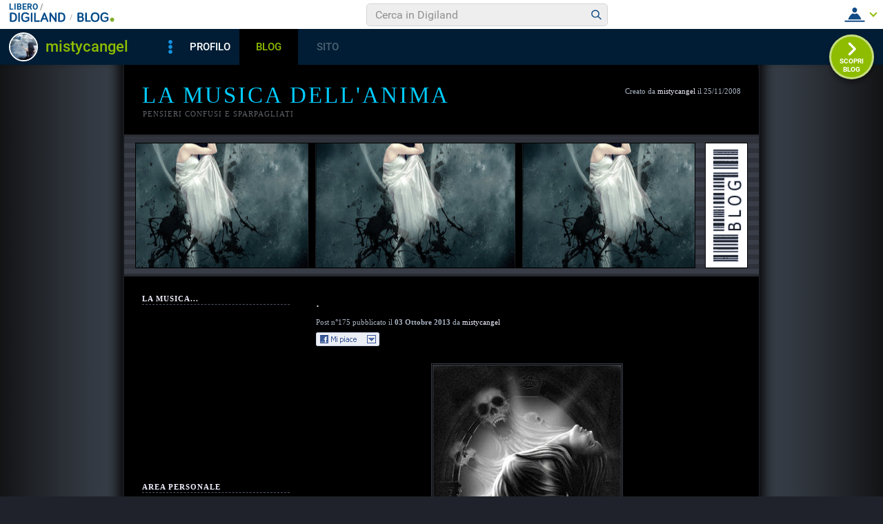

--- FILE ---
content_type: text/html; charset=iso-8859-1
request_url: https://blog.libero.it/mysticangel/
body_size: 112675
content:


<!DOCTYPE HTML PUBLIC "-//W3C//DTD HTML 4.01 Transitional//EN" "http://www.w3.org/TR/html4/loose.dtd">
<html xmlns:fb="http://www.facebook.com/2008/fbml" xmlns:og="http://opengraphprotocol.org/schema/">
<head>
<title>
La musica dell'anima - Pensieri confusi e sparpagliati</title>
<link rel="canonical" href="https://blog.libero.it/mysticangel" /><link rel="amphtml" href="https://blog.libero.it/mysticangel/amp" /><META NAME="keywords" CONTENT="NGIOOOOOOORNOOOOOOOO,Mystiiiiiiiiiiiiiiiiiii,grazie,Fiorin fiorello,ehmmmm,Buon Natale,amicizia,2009,............................,mistycangel,Arte e Cultura,creare blog,crea blog,immagini blog,weblog,diario,news,blogger,sito personale,siti personali,pagine personali,giornali on line,post,articolo,articoli,community,publishing,tag">
<META NAME="description" CONTENT="Il Blog di mistycangel: Pensieri confusi e sparpagliati. Anche tu puoi creare un blog gratis su Libero Blog.">
<META NAME="robots" CONTENT="index, follow">
<META NAME="revisit-after" CONTENT="3 days">
<meta property="og:title" content="La musica dell'anima - Pensieri confusi e sparpagliati" />
<meta property="og:description" content="Il Blog di mistycangel: Pensieri confusi e sparpagliati." />
<meta property="og:image" content="https://blog.libero.it/mysticangel/getmedia.php?Kor%60zo.mcnmn-egkdac%7Casyxg%3A%27%25%3B%05kmcnmgjgx%7B%27ek%2Fne%7Col%05j%3B" />
<meta property="og:url" content="https://blog.libero.it/mysticangel" />
<meta property="og:site_name" content="mysticangel" />
<meta property="og:type" content="website" />
<meta property="fb:app_id" content="134364123279424" />
<meta property="fb:admins" content="634372457,679473979,100002247067263" />
<link rel="shortcut icon" href="//digistatic.libero.it/css/header_8_3_04/themes/default/img/favicon.ico" />
<link rel='stylesheet' type=text/css href='/blog/css/moblog.css'>
<link rel='stylesheet' type=text/css href='/blog/css/skin/69/dark.css'>
<!-- iubenda -->
<script type="text/javascript" src="https://i5.plug.it/cmp/iub_conf_libero.js"></script>
<script type="text/javascript" src="//cdn.iubenda.com/cs/tcf/stub-v2.js"></script>
<script type="text/javascript" src="//cdn.iubenda.com/cs/iubenda_cs.js" charset="UTF-8" async></script>
<!-- /iubenda -->
<!-- IOL/Iubenda -->
<script src='https://i5.plug.it/cmp/qciol.min.js' async="true"></script>
<!-- /IOL/Iubenda -->

<!-- css superheader footer -->
<style>
.tlbCorp{display:none;position:relative;z-index:5000000;width:100%;height:30px;min-width:320px;box-sizing:border-box;padding-left:115px;font-family:Arial, Helvetica, sans-serif;line-height:2.5;letter-spacing:0;background:#262626}.tlbCorp__lgo{position:absolute;width:93px;height:17px;left:20px;top:6px}.tlbCorp__m-menu{height:inherit;display:flex;align-items:center}.tlbCorp__t-menu{background:#262626;display:flex;flex-direction:column;width:90px;right:-74px;box-sizing:content-box}.tlbCorp__lnk{font-size:11px;text-decoration:none;font-weight:700;color:#CCC;margin-left:20px;white-space:nowrap}.tlbCorp__btn{order:2;background:none;border:0;padding:0;margin:0 0 0 20px;font-family:inherit;color:#CCC;outline:none;font-size:11px;font-weight:700;cursor:pointer;position:relative;overflow:visible}.tlbCorp__btn::before{content:"";display:block;width:0;height:0;border-top:4px solid #CCC;border-right:4px solid transparent;border-left:4px solid transparent;position:absolute;top:50%;right:-15px;transform:translate(0, -50%)}.tlbCorp__m-menu__cont{order:1;position:relative;font-size:0}.tlbCorp__lnk:hover,.tlbCorp__btn:hover{transition:color 200ms cubic-bezier(0.55, 0, 0.1, 1);color:#fff}@media only screen and (min-width: 768px){.tlbCorp{display:block}.tlbCorp__t-menu--1{display:inline;position:static}.tlbCorp__t-menu--2{display:none;position:absolute}}@media only screen and (min-width: 1024px){.tlbCorp__t-menu--2{display:inline;position:static}.tlbCorp__t-menu--3{display:none;position:absolute}}@media only screen and (min-width: 1366px){.tlbCorp__btn{display:none}.tlbCorp__t-menu--3{display:inline;position:static}}@media only screen and (min-width: 600px) and (max-width: 767px){.tlbCorp__t-menu-open ~ .tlbCorp__m-menu__cont .tlbCorp__t-menu--1{display:flex;padding-right:20px}}@media only screen and (min-width: 768px) and (max-width: 1023px){.tlbCorp__t-menu-open ~ .tlbCorp__m-menu__cont .tlbCorp__t-menu--2{display:flex;padding-right:20px}}@media only screen and (min-width: 1024px) and (max-width: 1366px){.tlbCorp__t-menu-open ~ .tlbCorp__m-menu__cont .tlbCorp__t-menu--3{display:flex;padding-right:20px}}
.footerCorp{min-width:320px;padding:10px;box-sizing:border-box;font-size:11px;line-height:1;font-family:Arial, Helvetica, sans-serif;letter-spacing:0;color:#a3a3a3;background:#191919}.footerCorp-cnt{width:100%;max-width:1000px;margin:0 auto;display:flex;flex-flow:column nowrap;align-items:center;justify-content:space-evenly}.footerCorp__lgo{width:120px;height:22px}.footerCorp__brandLnk{padding:0 0 10px;text-align:center;display:flex;flex-flow:row wrap;justify-content:center}.footerCorp__lnk{font-size:10px;text-decoration:none;font-weight:700;color:#a3a3a3;margin:8px 4px 0;cursor:pointer}.footerCorp__lnk--cstLnk{margin:0 8px}.footerCorp__lnk:hover{transition:color 200ms cubic-bezier(0.55, 0, 0.1, 1);color:#fff}.footerCorp__cstLnk{display:flex;flex-flow:column nowrap;align-items:center}.footerCorp__cstLnk-txt{margin:10px 0 0;text-align:center;line-height:1.5;font-size:inherit;color:inherit}.footerCorp__cstLnk-cnt{text-align:center;line-height:1.5}.footerCorp__cstLnk-sps{display:block}@media only screen and (min-width: 600px){.footerCorp__cstLnk-sps{display:inline;margin:0 5px}.footerCorp__cstLnk-sps::before{content:"\002D"}}@media only screen and (min-width: 1024px){.footerCorp-cnt{flex-flow:row wrap}.footerCorp__brandLnk{height:17px;padding:0;align-items:flex-end}.footerCorp__lnk{font-size:11px;color:#a3a3a3;margin:0 4px}.footerCorp__lnk--cstLnk{margin:0 3px}.footerCorp__cstLnk{flex:1 0 100%;flex-flow:row wrap;justify-content:center;row-gap:7px}.footerCorp__brandLnk+.footerCorp__cstLnk{margin-top:10px}.footerCorp__cstLnk-cnt{margin:0 10px}.footerCorp__cstLnk-txt{margin:0 10px;text-align:left;line-height:inherit}}
</style>
<!-- /css superheader footer -->

<script type='text/javascript' src='/blog/js/fx_blog.js'></script>
<script type='text/javascript' src='/blog/js/sharesocial_web09.js'></script>
<script language="javascript">


    var sharedObjArr= new Array();
var swObj_0= new socialWeb2Share("0","digg","icn_share_digit","http://digg.com/submit?phase=2&url=##LINK##&title=##TITLE##");
sharedObjArr[0]=swObj_0;
var swObj_1= new socialWeb2Share("1","Facebook","icn_share_facebook","http://www.facebook.com/sharer.php?u=");
sharedObjArr[1]=swObj_1;
var swObj_2= new socialWeb2Share("2","MySpace","icn_share_myspace","http://www.myspace.com/Modules/PostTo/Pages/?t=##TITLE##&u=##LINK##&c=&l=3");
sharedObjArr[2]=swObj_2;
var swObj_3= new socialWeb2Share("3","del.icio.us","icn_share_delicious","http://del.icio.us/post?url=##LINK##&title=##TITLE##");
sharedObjArr[3]=swObj_3;
var swObj_4= new socialWeb2Share("4","StumbleUpon","icn_share_sumbleup","http://www.stumbleupon.com/submit?url=");
sharedObjArr[4]=swObj_4;
var swObj_5= new socialWeb2Share("5","Tecnorati","icn_share_tecnorati","http://www.technorati.com/faves?add=");
sharedObjArr[5]=swObj_5;
var swObj_6= new socialWeb2Share("6","Google Bookmarks","icn_share_googleobo","http://www.google.com/bookmarks/mark?op=edit&bkmk=##LINK##&title=##TITLE##");
sharedObjArr[6]=swObj_6;
var swObj_7= new socialWeb2Share("7","Windows Live","icn_share_winlive","https://favorites.live.com/quickadd.aspx?marklet=1&mkt=ita&url=##LINK##&title=##TITLE##&top=1");
sharedObjArr[7]=swObj_7;
var swObj_8= new socialWeb2Share("8","FriendFeed","icn_share_friendfeed","http://friendfeed.com/share?url=##LINK##&title=##TITLE##");
sharedObjArr[8]=swObj_8;
var swObj_9= new socialWeb2Share("9","Yahoo Bookmarks","icn_share_yahoobo","http://bookmarks.yahoo.com/toolbar/savebm?opener=tb&u=##LINK##&t=##TITLE##");
sharedObjArr[9]=swObj_9;
var swObj_10= new socialWeb2Share("10","OKNOtizie","icn_share_oknotizie","http://oknotizie.virgilio.it/post.html.php?url=##LINK##&title=##TITLE##");
sharedObjArr[10]=swObj_10;
<!--
nav_name = navigator.userAgent.toLowerCase();
is_opera = (nav_name.indexOf("opera") != -1);
is_mac = (nav_name.indexOf("mac") != -1);
if (is_opera || is_mac)
{
    document.write('<style> .defender { overflow: hidden; } </style>');
}
-->
</script>
<!-- https://barra-spazio.libero.it/ -->
<style type="text/css">
@import url("https://barra-spazio.libero.it//x/css/barra_n04.css");
</style>
<style type="text/css">
    #maincol .titlebox  {display:none;}
#maincol .postbody  h4 a{text-decoration:none!important;}
span.segnalabuso a{
    background: url('//digistatic.libero.it//pics/ico/abuse.gif') no-repeat scroll left center;
}
</style>
<script src="https://barra-spazio.libero.it//x/js/barra_n04.js" type="text/javascript" language="Javascript"></script>


<link rel="alternate" type="application/rss+xml" title="RSS" href="https://blog.libero.it/mysticangel/index.rss">
<link rel="alternate" type="application/atom+xml" title="Atom 1.0" href="https://blog.libero.it/mysticangel/index_atom.xml">
<style>
#main .lfb_butty { width: 92px; height: 20px; }
#main a.lfb_button {
    width: 92px; height: 20px; background-image: url(//barra-spazio.libero.it/x/pics/like.png); display: block;
    font-size: 1px;
    text-decoration: none;
        display: none;
    position: absolute;
}
#main .lfb_like { background-color: #ffffff; position: absolute; top: -2px; left: 0px; border: 2px solid #c0c0c0;
width: 430px; height: 85px;
z-index: 100;
}
#main .lfb_1px { width: 1px; height: 1px; position: absolute; z-index: 1; }
/* vb 2014 */
#l_header_topbar,#l_header_fixed_topbar_placeholder{height:98px}
</style>
<script>
function eoc() {
}

</script>

<!-- BARRA VIRALE 2014 - INIZIO -->

<script language="JavaScript" type="text/javascript" src="//digistatic.libero.it//css/header_8_3_04/js/clickserver.js"></script>
<script language="Javascript" type="text/javascript" src="//digistatic.libero.it//css/header_8_3_04/js/hf.js"></script>
<script language="Javascript" type="text/javascript">
<!--
        Libero.Stash.HF = { version: '8.3.04', cksrv: { a: 'HF8.3.04', b: 'blog' } };
//-->
</script>
<!--[if IE]>
    <style>
    #lh_header_top #lh_other, #lh_header_top #lh_options {
        top: 23px;
    }
    #lh_header_top #lh_nicknames {
        top: 22px;
    }
    #lh_header_top #lh_area04 a.lh_nicknames_arrow {
        /*height: 16px;*/
    }
    #lh_header #lh_area03 .lh_pos {
        padding-top: 4px;
    }
    #lh_header #lh_area03 table td input {
        margin-top: -1px !important;
        margin-top: -2px;
    }
    #lh_header #lh_close_me {
        margin-top: 0;
    }
    #lh_header.lite, #lh_header.liquid, #lh_header.liquid800, #lf_footer.lite, #lf_footer.liquid {
        width: expression(document.body.clientWidth < 800 ? '760px': 'auto' );
    }
    #lh_header #lh_area02.lite {
        width: expression(document.body.clientWidth < 1024 ? '636px': 'auto' );
    }
    #l_maincont {
        width: expression(document.body.clientWidth < 800 ? '760px': 'auto' );
    }
    #lh_header_top.lh_liquid {
        width: expression(document.body.clientWidth < 800 ? '760px': 'auto' );
    }
    #lh_header_top {
        height: 33px;
    }
    #lh_header_top #lh_area05 a.lh_on, #lh_header_top #lh_area04 a.lh_on {
        height: 22px;
    }
    #lh_header_top #lh_area04 a.lh_options {
        margin-left: -5px;
    }
    #lh_header_top {
        margin-top: 0px;
    }
    </style>
<![endif]-->
<!--[if lte IE 7]>
    <style>
    #lh_header_top #HF_login_l, #lh_header_top #HF_login_r {
        float: none;
    }
    #lh_header_top {
        left: 0px;
    }

    #l_header_topbar #l_header_topbar_popup_altro, #l_header_topbar #l_header_topbar_popup_opzioni {
        margin-top: 33px;
    }
    #l_header_topbar #l_header_topbar_popup_nicknames {
        margin-top: 25px;
    }

    </style>
<![endif]-->
<style>
    #lh_header #lh_area02a{
        position:relative;
        overflow: visible;
        height: 30px;
    }

    #lh_header #lh_area02b{
        z-index: -1;
    }
    #lh_header #lh_area02a .lh_pos {
        position: absolute;
        margin-bottom: 0;
    }

    #lh_header #lh_area02a .lh_on {
    }
    #lh_header .lh_finput_area input {
        height: 27px;
        padding-top: 0;
        padding-bottom: 0;
        line-height: 27px !important;
        font-size: 15px !important;
    }
    #lh_altro{
        position: relative !important;
    }
    #lh_header_top .lh_popup {
    }
    #lf_footer .lf_finput_area input {
        font-size: 12px !important;
        line-height: 25px !important;
        vertical-align: middle;
        padding: 0 !important;
        margin: 0 !important;
    }

</style>
<!--[if IE]>
    <style>

    #lh_header_top #lh_area05 a.lh_altro, #lh_header_top #lh_area04 a.lh_opzioni {
        margin-top: 0px;
        padding-top: 0px;
    }
    #lh_header_top #lh_area05 a.lh_altro {
        background-position: -67px -10px;
    }
    #lh_header_top #lh_area05 a.lh_altro_selected {
        background-position: -67px -36px;
    }
    #lh_header_top #lh_area04 a.lh_opzioni {
        background-position: -56px -10px;
    }
    #lh_header_top #lh_area04 a.lh_nicknames_arrow_selected, #lh_header_top #lh_area05 a.lh_altro_selected, #lh_header_top #lh_area04 a.lh_opzioni_selected {
        height: 23px;
    }
    #lh_header_top #lh_nicknames {
        left: -195px;
    }
    #lh_header_top #lh_other, #lh_header_top #lh_options {
        top: 22px;
    }
    #lh_header_top #lh_nicknames {
        top: 22px;
    }

    #lh_header .lh_finput_area .lh_pos {
        padding-top: 4px;
    }
    #lf_footer .lf_finput_area {
        height: 27px;
        max-height: 27px;
        overflow: hidden;
    }
    </style>
<![endif]-->

<!--[if IE]>
    <style>
    #l_header_topbar #l_header_topbar_popup_altro, #l_header_topbar #l_header_topbar_popup_opzioni {
        margin-top: 35px;
    }
    #l_header_topbar #l_header_topbar_popup_nicknames {
        margin-top: 28px;
    }
    #l_header_topbar #l_header_topbar_left #l_header_topbar_popup_altro a,
    #l_header_topbar #l_header_topbar_right #l_header_topbar_popup_opzioni a,
    #l_header_topbar #l_header_topbar_right #l_header_topbar_popup_nicknames a {
        padding: 0px 0px 0px 4px;
    }
    #l_header_topbar #l_header_topbar_right #l_header_topbar_nicknames_lk {
        display: inline-block;
    }
    #l_header_topbar #l_header_topbar_right #l_header_topbar_filter_family {
        line-height: 14px;
    }
    #l_header_topbar li {
        margin-top: 12px;
        line-height: 14px;
    }
    #l_header_topbar #l_header_topbar_right a.plus_selected {
        border-left: 1px solid #ffffff;
        color: #000000;
        margin-bottom: 0px;
        padding: 0px 17px 0px 8px;
        display: inline-block;
        background-position-y: -286px;
    }
    </style>
<![endif]-->

<!-- BARRA VIRALE 2014 - FINE -->

    <!-- ADV 2014 - START -->
<style>
.ad_wallpaper, .ad_728x90bottom, .ad_mputop, .ad_300x250bottom, .ad_720x400{margin:0 auto}
.ad_wallpaper, .ad_728x90bottom{width:970px;height:90px}
.ad_mputop, .ad_300x250bottom{width:300px}
.ad_720x400{width:336px}
.ad_160x600top{width:160px}
.ad_728x90bottom{width:728px;margin-top:8px}
.ad_mputop{margin-bottom:8px}
.ad_728x90bottom, #l_maincont, #lh_header, #lf_footer {position:relative}
</style>


<link rel="preconnect" href="https://tags.crwdcntrl.net">         
<link rel="preconnect" href="https://bcp.crwdcntrl.net">         
<link rel="dns-prefetch" href="https://tags.crwdcntrl.net">         
<link rel="dns-prefetch" href="https://bcp.crwdcntrl.net">
<script type='text/javascript' src='https://www.iolam.it/js/iam2.0.js?ns=libero/web/community/blog/oldusers/1.1' async></script>




    <!-- ADV 2014 - END -->


<!-- inizio  barra virale 2020 -->
	<script language="javascript" type="text/javascript" src="//i1.plug.it/iplug/js/lib/std/jquery/jquery-1.4.2.min.js"></script>
	<script language="javascript" type="text/javascript" src="https://digiland.libero.it/community/viralbar/js/script-beauty.js"></script>
	<link rel='stylesheet' href='https://digiland.libero.it/community/viralbar/css/plugin.css?ver=4.5.3' type='text/css' media='all' />
	<script>
		var iolNickname = "mistycangel";
		var blogType = 'legacy';  
		var urlSegnalaAbuso = "https://blog.libero.it/segnalazioni.php?id=mysticangel";
	</script>
	<script type='text/javascript' src='https://digiland.libero.it/community/viralbar/js/plugin.js?ver=4.5.3'></script>
<!-- fine  barra virale 2020 -->





</head>

<body onLoad="" bgcolor="#ffffff" leftmargin="6" topmargin="6" marginwidth="6" marginheight="6" onunload="unlo();">

<div style="height:100px; width:100%; display:block">&nbsp;</div><div align="center">
 
<!-- INIZIO DIV IAM -->
<div id="ad72890top" class="ad_bottom ad_banner970">	
</div>
<!-- FINE DIV IAM -->
</div><style>
#xmain{background-color: #000000 !important;}#main h1 a,#main h1 a:hover  {color: #00ccff !important ;}#defheader h2{color: #5E6369 !important ;}#main h4,#main h4 a,#main h4 a:hover{color: #F0F0FF !important ;}#main, #main td,.postbody p, #main.bodybox , #main .bodybox p{color: #AAB5C4 !important ;}#main h3{color: #F0F0FF !important ;}#main a,#main a:hover{color: #F0F0FF !important ;}#main .separator{color: #ffffff !important ;}#main .separator{border-color: #ffffff !important;}#xmain, #main, #main td, p {font-family:"Comic Sans MS" !important;font-size:13px!important;}#rlogo{background-image: url(getmedia.php?Kor%60zo.mcnmn-egkdac%7Casyxg%3A%27%25%3B%05kmcnmgjgx%7B%27ek%2Fne%7Col%05j%3B);}</style>
<div align="center">
	<div id="xmain">
	<div id="main">
	<div id="defheader">
		<div id="supheader">
		<div id="blogdata">
			Creato da <A HREF="https://digiland.libero.it//profilo.phtml?nick=mistycangel">mistycangel</A> il 25/11/2008		</div>
			<h1><a href="view.php?reset=1&id=mysticangel">La musica dell'anima</a></h1>
			<h2>Pensieri confusi e sparpagliati</h2>
		</div>
		<div id="picheader">
			<div>
				<div id="logobox"><div id="logoborder"><div id="rlogo"><a href="view.php?reset=1&id=mysticangel" id="rlogoh">&nbsp;</a>&nbsp;</div></div></div>
				<div id="blogobox"><div id="blogoborder"><a href="https://blog.libero.it/" id="blogo">&nbsp;</a></div></div>
				<div class="hack">&nbsp;</div>
			</div>
		</div>
	</div>
	<div id="header">
			</div>
	<div id="midbody">
		<div id="maincol">
			<div class="boxspacer">
				<div class="box">
					<div class="titlebox">
						<h3>&nbsp;</h3>
					</div>
					<div class="bodybox">
<!-- view_ok.box start -->
<div class="defender">
								<!-- post -->
																<div style="width: 100%"><table width="100%" cellspacing="0" cellpadding="0" border="0"><tr><td>
								<div class="postbody"><h4><a href="https://blog.libero.it/mysticangel/12392361.html">.</a></h4></div>
								<div class="postdata postdatatop" style="margin-bottom:1px;">
								Post n&deg;175 pubblicato il <strong>03 Ottobre 2013 </strong> da <a href="https://digiland.libero.it/profilo.phtml?nick=mistycangel">mistycangel</a>								</div>
								
								
								<div class="postbody">
																		<div class="fblike fbliketextbefore fblikenofaces"> <div class="lfb_butty"><div class="lfb_1px"><a href="https://blog.libero.it/mysticangel/12392361.html" onclick="lfb_likeme(this); return false;" class="lfb_button"></a></div></div></div><p><div style="text-align: center;"><a href="http://img26.dreamies.de/img/638/b/bi3sqakhgic.jpg" target="_blank"><img src="http://img26.dreamies.de/img/638/b/bi3sqakhgic.jpg" border="0" /></a></div><div style="text-align: center;"></div><div style="text-align: center;"></div><div style="text-align: center;"><font face="times new roman, times, serif" class="ske03"><b><i>Apprendi dagli audaci,<br />dai forti,<br />da chi non accetta compromessi,<br />da chi vivrà malgrado tutto;<br />pensa meno ai tuoi problemi<br />e più al tuo lavoro.<br />I tuoi problemi, senza alimentarli, moriranno.<br />Impara a nascere dal dolore<br />e ad essere più grande, che è<br />il più grande degli ostacoli.<br />Guarda te stesso allo specchio<br />e sarai libero e forte<br />e finirai di essere una marionetta delle circostanze,<br />perché tu stesso sei il tuo destino.<br />Alzati e guarda il sole nelle mattine<br />e respira la luce dell'alba.<br />Tu sei la parte della forza della tua vita.<br />Adesso svegliati, combatti, cammina,<br />deciditi e trionferai nella vita;<br />Non pensare mai al destino,<br />perché il destino<br />è il pretesto dei falliti.</i></b></font></div><p><font face="times new roman, times, serif" class="ske03"><b><i>(Pablo Neruda)</i></b></font></p></p>									<div class="hack">&nbsp;</div>
								</div>
								
								</noscript></script></td></tr></table></div>
								

								<div class="postdata postdatabottom" style="margin-top:6px;">
									<div style="float: right" class="postdatalabs">
									 <div class="fblikebottomspacer"><A HREF="commenti.php?msgid=12392361&id=230780#trackback">Trackback:</a> 0 - <a href="newcom.php?mlid=230780&msgid=12392361&mpadid=0#nuovo_commento">Scrivi Commento</a> - <a href="commenti.php?msgid=12392361&id=230780#comments">Commenti:</a> 2</div>									</div>
									
									<div class="hack" style="height:4px;font-size:0px;">&nbsp;</div>
									<div class="postdatalabs">
									
									<a id="clicksegnala_0"  onclick="socialWebMakeDiv('clicksegnala_0','https://blog.libero.it/mysticangel/12392361.html','friend.php?url=https://blog.libero.it/mysticangel/12392361.html','.')" href="javascript:void(0);" title="Condividi e segnala ">
									<img src="/blog/pics/socialwebicons/ico_condividi.gif" width="16" height="16" border="0" align="absmiddle" class="socialwebIconShare"  alt="Condividi e segnala " />Condividi e segnala </a> - 
									<a href="https://blog.libero.it/mysticangel/12392361.html">permalink</a>


																											<span class="segnalabuso"> - <A href="https://blog.libero.it/segnalazioni.php?id=mysticangel&msg=12392361&msgNum=175" target="segnabusi" onclick="window.open('about:blank','segnabusi','width=480,height=620,toolbar=no,location=no,status=yes,menubar=no'); return(ckSrv(this,'DGL','blog','abuso_post',null));">Segnala abuso</a></span>									</div>
								</div>
								<div class="hack">&nbsp;</div>
								<div class="separator">&nbsp;<hr /></div>
								<!-- /post -->
								<!-- post -->
																<div style="width: 100%"><table width="100%" cellspacing="0" cellpadding="0" border="0"><tr><td>
								<div class="postbody"><h4><a href="https://blog.libero.it/mysticangel/12280522.html">Voler scappare...</a></h4></div>
								<div class="postdata postdatatop" style="margin-bottom:1px;">
								Post n&deg;174 pubblicato il <strong>14 Agosto 2013 </strong> da <a href="https://digiland.libero.it/profilo.phtml?nick=mistycangel">mistycangel</a>								</div>
								
								
								<div class="postbody">
																		<div class="fblike fbliketextbefore fblikenofaces"> <div class="lfb_butty"><div class="lfb_1px"><a href="https://blog.libero.it/mysticangel/12280522.html" onclick="lfb_likeme(this); return false;" class="lfb_button"></a></div></div></div><p><p style="text-align: center;"><img width="233" height="350" alt="scappare" src="http://imblog.aufeminin.com/blog/D20091207/378624_134925484_untitled_H121548_L.jpg" /></p><p style="text-align: center;"><br /></p><p style="text-align: center;"><br /></p><p style="text-align: center;"><strong><em><span style="font-family: mceinline;"><span class="ske03">Ma quando una persona ce l’hai dentro, dove pensi di scappare?<br />F. D’Ottavi</span></span></em></strong></p><p style="text-align: center;"><strong><em><span style="font-family: mceinline;"><span class="ske03"><br /></span></span></em></strong></p><p style="text-align: center;"><strong><em><span style="font-family: mceinline;"><span class="ske03"><br /></span></span></em></strong></p><p style="text-align: center;"><span style="font-family: mceinline;"><strong><em><span class="ske03">&quot;io rispondo... scappi da te stessa... </span></em></strong></span></p><p style="text-align: center;"><span style="font-family: mceinline;"><strong><em><span class="ske03">da quello che eri, e da quello che sei diventata... </span></em></strong></span></p><p style="text-align: center;"><span style="font-family: mceinline;"><strong><em><span class="ske03">dalla gente... </span></em></strong></span></p><p style="text-align: center;"><span style="font-family: mceinline;"><strong><em><span class="ske03">dalla folla... </span></em></strong></span></p><p style="text-align: center;"><span style="font-family: mceinline;"><strong><em><span class="ske03">dal sentirmi semplicemente qualcuno....</span></em></strong></span></p><p style="text-align: center;"><span style="font-family: mceinline;"><strong><em><span class="ske03"> ho chiuso tutto... la porta di casa, i cassetti con gli abiti sgargianti, i pens<span class="text_exposed_show">ieri, e infine non avendo più nulla da chiudere ho chiuso il cuore..</span></span></em></strong></span></p><p style="text-align: center;"><span class="text_exposed_show"><span style="font-family: mceinline;"><strong><em><span class="ske03"> e poi mi sono guardata intorno e c'eri sempre tu... </span></em></strong></span></span></p><p style="text-align: center;"><span class="text_exposed_show"><span style="font-family: mceinline;"><strong><em><span class="ske03">allora ho deciso di buttare la chiave... </span></em></strong></span></span></p><p style="text-align: center;"><span class="text_exposed_show"><span style="font-family: mceinline;"><strong><em><span class="ske03">tanto nessuno mi cercava... </span></em></strong></span></span></p><p style="text-align: center;"><span class="text_exposed_show"><span style="font-family: mceinline;"><strong><em><span class="ske03">mi devo &quot;bastare&quot; io. </span></em></strong></span></span></p><p style="text-align: center;"><span class="text_exposed_show"><span style="font-family: mceinline;"><strong><em><span class="ske03">Non perchè non voglia nessuno, </span></em></strong></span></span></p><p style="text-align: center;"><span class="text_exposed_show"><span style="font-family: mceinline;"><strong><em><span class="ske03">ma giusto appunto perchè altri hanno fatto di me quello che loro volevano.</span></em></strong></span></span></p><p style="text-align: center;"><span style="font-family: mceinline;"><strong><em><span class="ske03">Mi hanno usata a loro modo, senza chiedermi cosa volessi io veramente.</span></em></strong></span></p><p style="text-align: center;"><span style="font-family: mceinline;"><strong><em><span class="ske03">E ora che nella notte mi ritrovo a fare i conti con i miei spettri, mi rendo conto che a volte un bel giro di chiave fa bene.</span></em></strong></span></p><p style="text-align: center;"><span style="font-family: mceinline;"><strong><em><span class="ske03">Non perchè ti vuoi isolare... ma perchè sopravviene il tuo istinto di sopravvivenza...</span></em></strong></span></p><p style="text-align: center;"><span style="font-family: mceinline;"><strong><em><span class="ske03">Esisto prima io!</span></em></strong></span></p><p style="text-align: center;"><span style="font-family: mceinline;"><strong><em><span class="ske03">E' inutile dire:&quot;Mi dispiace... &quot;</span></em></strong></span></p><p style="text-align: center;"><span style="font-family: mceinline;"><strong><em><span class="ske03">Del mi dispiace ne sono piene le bocche aspre... e i cuori vuoti...</span></em></strong></span></p><p style="text-align: center;"><span style="font-family: mceinline;"><strong><em><span class="ske03">Ora voglio qualcuno per il quale io sia importante.</span></em></strong></span></p><p style="text-align: center;"><span style="font-family: mceinline;"><strong><em><span class="ske03">Qualcuno che prima di preoccuparsi per gli altri si preoccupi per me.</span></em></strong></span></p><p style="text-align: center;"><span style="font-family: mceinline;"><strong><em><span class="ske03">perchè dico questo??</span></em></strong></span></p><p style="text-align: center;"><span style="font-family: mceinline;"><strong><em><span class="ske03">Perchè me lo merito.</span></em></strong></span></p><p style="text-align: center;"><span style="font-family: mceinline;"><strong><em><span class="ske03">Un pò di sano egoismo non fa mai male.. nemmeno a chi come me egoista non lo è mai stata.</span></em></strong></span></p><p style="text-align: center;"><span style="font-family: mceinline;"><strong><em><span class="ske03">Giulia*</span></em></strong></span></p></p>									<div class="hack">&nbsp;</div>
								</div>
								
								</noscript></script></td></tr></table></div>
								

								<div class="postdata postdatabottom" style="margin-top:6px;">
									<div style="float: right" class="postdatalabs">
									 <div class="fblikebottomspacer"><A HREF="commenti.php?msgid=12280522&id=230780#trackback">Trackback:</a> 0 - <a href="newcom.php?mlid=230780&msgid=12280522&mpadid=0#nuovo_commento">Scrivi Commento</a> - <a href="commenti.php?msgid=12280522&id=230780#comments">Commenti:</a> 3</div>									</div>
									
									<div class="hack" style="height:4px;font-size:0px;">&nbsp;</div>
									<div class="postdatalabs">
									
									<a id="clicksegnala_1"  onclick="socialWebMakeDiv('clicksegnala_1','https://blog.libero.it/mysticangel/12280522.html','friend.php?url=https://blog.libero.it/mysticangel/12280522.html','Voler+scappare...')" href="javascript:void(0);" title="Condividi e segnala ">
									<img src="/blog/pics/socialwebicons/ico_condividi.gif" width="16" height="16" border="0" align="absmiddle" class="socialwebIconShare"  alt="Condividi e segnala " />Condividi e segnala </a> - 
									<a href="https://blog.libero.it/mysticangel/12280522.html">permalink</a>


																											<span class="segnalabuso"> - <A href="https://blog.libero.it/segnalazioni.php?id=mysticangel&msg=12280522&msgNum=174" target="segnabusi" onclick="window.open('about:blank','segnabusi','width=480,height=620,toolbar=no,location=no,status=yes,menubar=no'); return(ckSrv(this,'DGL','blog','abuso_post',null));">Segnala abuso</a></span>									</div>
								</div>
								<div class="hack">&nbsp;</div>
								<div class="separator">&nbsp;<hr /></div>
								<!-- /post -->
								<!-- post -->
																<div style="width: 100%"><table width="100%" cellspacing="0" cellpadding="0" border="0"><tr><td>
								<div class="postbody"><h4><a href="https://blog.libero.it/mysticangel/12102185.html">&quot;Lettera&quot;</a></h4></div>
								<div class="postdata postdatatop" style="margin-bottom:1px;">
								Post n&deg;173 pubblicato il <strong>19 Maggio 2013 </strong> da <a href="https://digiland.libero.it/profilo.phtml?nick=mistycangel">mistycangel</a>								</div>
								
								
								<div class="postbody">
																		<div class="fblike fbliketextbefore fblikenofaces"> <div class="lfb_butty"><div class="lfb_1px"><a href="https://blog.libero.it/mysticangel/12102185.html" onclick="lfb_likeme(this); return false;" class="lfb_button"></a></div></div></div><p><p style="text-align: center;"><font class="ske03" face="verdana, arial, helvetica, sans-serif"><a href="http://www.notizie.it/wp-content/uploads/comequando/2011/05/lettera-d_amore.jpg" target="_blank"><img src="http://www.notizie.it/wp-content/uploads/comequando/2011/05/lettera-d_amore.jpg" border="0" /></a><br /></font></p><p style="text-align: center;"><font class="ske03" face="verdana, arial, helvetica, sans-serif"><br /></font></p><p style="text-align: center;"><font class="ske03" face="verdana, arial, helvetica, sans-serif"><br /></font></p><p style="text-align: center;"><font class="ske03" face="verdana, arial, helvetica, sans-serif">Caro amore mio...</font></p><p style="text-align: center;"><font class="ske03" face="verdana, arial, helvetica, sans-serif">[Inizierei cosi la mia lettera... non dicendoti ciao, ne tantomeno altro... ma solo ...</font></p><p style="text-align: center;"><font class="ske03" face="verdana, arial, helvetica, sans-serif">&quot;Caro amore mio&quot;....]</font></p><p style="text-align: center;"><font class="ske03" face="verdana, arial, helvetica, sans-serif"><br /></font></p><p style="text-align: center;"><font class="ske03" face="verdana, arial, helvetica, sans-serif">Caro amore mio... </font></p><p style="text-align: center;"><font class="ske03" face="verdana, arial, helvetica, sans-serif">Quanto tempo è passato vero?? Forse troppo, anzi tantissimo...</font></p><p style="text-align: center;"><font class="ske03" face="verdana, arial, helvetica, sans-serif">Quanto mi manchi...!!!</font></p><p style="text-align: center;"><font class="ske03" face="verdana, arial, helvetica, sans-serif">Mi manca di te, il tuo profumo....</font></p><p style="text-align: center;"><font class="ske03" face="verdana, arial, helvetica, sans-serif">Il tuo sorriso...</font></p><p style="text-align: center;"><font class="ske03" face="verdana, arial, helvetica, sans-serif">I tuoi grandi abbracci... e.... </font></p><p style="text-align: center;"><font class="ske03" face="verdana, arial, helvetica, sans-serif">Già... e dietro a questo &quot;e&quot; c'è un immenso... </font></p><p style="text-align: center;"><font class="ske03" face="verdana, arial, helvetica, sans-serif">Un immenso mare... anzi un oceano...</font></p><p style="text-align: center;"><font class="ske03" face="verdana, arial, helvetica, sans-serif">Che tu hai voluto negare a me e a noi di questa moltitudine di sentimenti...che una </font></p><p style="text-align: center;"><font class="ske03" face="verdana, arial, helvetica, sans-serif">volta ci annegavamo dentro... e ora??</font></p><p style="text-align: center;"><font class="ske03" face="verdana, arial, helvetica, sans-serif">Ora che ne resta di me?? Di noi??</font></p><p style="text-align: center;"><font class="ske03" face="verdana, arial, helvetica, sans-serif">Solo un &quot;ciao come stai&quot;? Freddo... insensibile quasi io fossi (anzi lo sono) una</font></p><p style="text-align: center;"><font class="ske03" face="verdana, arial, helvetica, sans-serif">sconosciuta...</font></p><p style="text-align: center;"><font class="ske03" face="verdana, arial, helvetica, sans-serif">Quanto male fa questo!!!</font></p><p style="text-align: center;"><font class="ske03" face="verdana, arial, helvetica, sans-serif">Fa male... e io non riesco a non nasconderti che ti perdonerei anche questa...</font></p><p style="text-align: center;"><font class="ske03" face="verdana, arial, helvetica, sans-serif">Si! Si caro amore mio... perchè tu... tu di lacrime me ne hai date tantissime... e io...</font></p><p style="text-align: center;"><font class="ske03" face="verdana, arial, helvetica, sans-serif">Io sono stanca di tutto questo sottile e potente dolore che tu ogni volta mi infliggevi</font></p><p style="text-align: center;"><font class="ske03" face="verdana, arial, helvetica, sans-serif">come se fossi io quella &quot;sbagliata&quot;....</font></p><p style="text-align: center;"><font class="ske03" face="verdana, arial, helvetica, sans-serif">Ma vedi, caro amore mio.... Io.. </font></p><p style="text-align: center;"><font class="ske03" face="verdana, arial, helvetica, sans-serif">Io combatto fino allo stremo per l'amore...!!!</font></p><p style="text-align: center;"><font class="ske03" face="verdana, arial, helvetica, sans-serif">Per amare...!!!</font></p><p style="text-align: center;"><font class="ske03" face="verdana, arial, helvetica, sans-serif">Non mi faccio perseguitare da altri...!!</font></p><p style="text-align: center;"><font class="ske03" face="verdana, arial, helvetica, sans-serif">Ne tantomeno mi faccio cuocere il cervello da altri....</font></p><p style="text-align: center;"><font class="ske03" face="verdana, arial, helvetica, sans-serif">Ma pazienza... doveva, si vede, andare cosi...</font></p><p style="text-align: center;"><font class="ske03" face="verdana, arial, helvetica, sans-serif">Io da una parte... e tu...??</font></p><p style="text-align: center;"><font class="ske03" face="verdana, arial, helvetica, sans-serif">Beh... tu... dall'altra parte dell'Italia...</font></p><p style="text-align: center;"><font class="ske03" face="verdana, arial, helvetica, sans-serif">Vedi, caro amore mio... nonostante tutto il dolore io, piccola donna che si è fatta</font></p><p style="text-align: center;"><font class="ske03" face="verdana, arial, helvetica, sans-serif">piccola, non ha smesso di amarti...</font></p><p style="text-align: center;"><font class="ske03" face="verdana, arial, helvetica, sans-serif">L'amore, i sentimenti, non hanno un interruttore.. </font></p><p style="text-align: center;"><font class="ske03" face="verdana, arial, helvetica, sans-serif">Non li puoi spegnere...</font></p><p style="text-align: center;"><font class="ske03" face="verdana, arial, helvetica, sans-serif">Tu ci sei riuscito...io no.</font></p><p style="text-align: center;"><font class="ske03" face="verdana, arial, helvetica, sans-serif">Forse non &quot;era&quot; amore... o forse il condizionamento era, ed è tale, che tu... </font></p><p style="text-align: center;"><font class="ske03" face="verdana, arial, helvetica, sans-serif">&quot;piccolo uomo&quot; non hai avuto le palle di difendere... o forse non hai voluto farlo.</font></p><p style="text-align: center;"><b><font face="verdana, arial, helvetica, sans-serif"><br /></font></b></p><p style="text-align: center;"><font face="verdana, arial, helvetica, sans-serif" class="ske03">Caro amore mio... hai visto la differenza?? </font></p><p style="text-align: center;"><font face="verdana, arial, helvetica, sans-serif" class="ske03">No??</font></p><p style="text-align: center;"><font face="verdana, arial, helvetica, sans-serif" class="ske03">Beh allora... sai che ti dico??</font></p><p style="text-align: center;"><font face="verdana, arial, helvetica, sans-serif" class="ske03">[....]</font></p><p style="text-align: center;"><font face="verdana, arial, helvetica, sans-serif" class="ske03"><br /></font></p><p style="text-align: center;"><font face="verdana, arial, helvetica, sans-serif" class="ske03">Ricorda... nella vita si deve avere le palle... e se tu non ce le hai... allora mi dispiace,</font></p><p style="text-align: center;"><font face="verdana, arial, helvetica, sans-serif" class="ske03">ma rimarrai solo un &quot;piccolo uomo&quot; che non ha la forza, ne la voglia, ne altro per </font></p><p style="text-align: center;"><font face="verdana, arial, helvetica, sans-serif" class="ske03">AMARE.</font></p><p style="text-align: center;"><font face="verdana, arial, helvetica, sans-serif" class="ske03">E quindi... non sei degno nemmeno dei miei pensieri... </font></p><p style="text-align: center;"><font face="verdana, arial, helvetica, sans-serif" class="ske03">o forse... Si????</font></p><p style="text-align: center;"><font face="verdana, arial, helvetica, sans-serif" class="ske03"><br /></font></p><p style="text-align: center;"><font face="verdana, arial, helvetica, sans-serif" class="ske03">&nbsp;</font></p></p>									<div class="hack">&nbsp;</div>
								</div>
								
								</noscript></script></td></tr></table></div>
								

								<div class="postdata postdatabottom" style="margin-top:6px;">
									<div style="float: right" class="postdatalabs">
									 <div class="fblikebottomspacer"><A HREF="commenti.php?msgid=12102185&id=230780#trackback">Trackback:</a> 0 - <a href="newcom.php?mlid=230780&msgid=12102185&mpadid=0#nuovo_commento">Scrivi Commento</a> - <a href="commenti.php?msgid=12102185&id=230780#comments">Commenti:</a> 6</div>									</div>
									
									<div class="hack" style="height:4px;font-size:0px;">&nbsp;</div>
									<div class="postdatalabs">
									
									<a id="clicksegnala_2"  onclick="socialWebMakeDiv('clicksegnala_2','https://blog.libero.it/mysticangel/12102185.html','friend.php?url=https://blog.libero.it/mysticangel/12102185.html','%26quot%3BLettera%26quot%3B')" href="javascript:void(0);" title="Condividi e segnala ">
									<img src="/blog/pics/socialwebicons/ico_condividi.gif" width="16" height="16" border="0" align="absmiddle" class="socialwebIconShare"  alt="Condividi e segnala " />Condividi e segnala </a> - 
									<a href="https://blog.libero.it/mysticangel/12102185.html">permalink</a>


																											<span class="segnalabuso"> - <A href="https://blog.libero.it/segnalazioni.php?id=mysticangel&msg=12102185&msgNum=173" target="segnabusi" onclick="window.open('about:blank','segnabusi','width=480,height=620,toolbar=no,location=no,status=yes,menubar=no'); return(ckSrv(this,'DGL','blog','abuso_post',null));">Segnala abuso</a></span>									</div>
								</div>
								<div class="hack">&nbsp;</div>
								<div class="separator">&nbsp;<hr /></div>
								<!-- /post -->
								<!-- post -->
																<div style="width: 100%"><table width="100%" cellspacing="0" cellpadding="0" border="0"><tr><td>
								<div class="postbody"><h4><a href="https://blog.libero.it/mysticangel/12059184.html">L'ultima volta che sono stata felice</a></h4></div>
								<div class="postdata postdatatop" style="margin-bottom:1px;">
								Post n&deg;172 pubblicato il <strong>24 Aprile 2013 </strong> da <a href="https://digiland.libero.it/profilo.phtml?nick=mistycangel">mistycangel</a>								</div>
								
								
								<div class="postbody">
																		<div class="fblike fbliketextbefore fblikenofaces"> <div class="lfb_butty"><div class="lfb_1px"><a href="https://blog.libero.it/mysticangel/12059184.html" onclick="lfb_likeme(this); return false;" class="lfb_button"></a></div></div></div><p><div style="text-align: center;"><font class="ske06"><br /></font></div><div style="text-align: center;"><font class="ske06"><br /></font></div><div style="text-align: center;"><font class="ske06"><a href="http://2.bp.blogspot.com/_IGtMde_PMs4/TROt5lpopHI/AAAAAAAAACQ/gtEqiJs82EM/s1600/img.jpg" target="_blank"><img src="http://2.bp.blogspot.com/_IGtMde_PMs4/TROt5lpopHI/AAAAAAAAACQ/gtEqiJs82EM/s1600/img.jpg" border="0" /></a><br /></font></div><div style="text-align: center;"><font class="ske06"><br /></font></div><div style="text-align: center;"><font class="ske04">L'ultima volta che ho pensato di esser felice..</font><font class="ske03">.</font></div><div style="text-align: center;"><font class="ske04">E' stata quando mi sono accoccolata tra le tue braccia, e con un gran respiro mi sono addormentata...</font></div><div style="text-align: center;"><font class="ske04"><br /></font></div><div style="text-align: center;"><font class="ske04">L'ultima volta che ho pensato di esser felice, </font></div><div style="text-align: center;"><font class="ske04">è stato quando ti ho guardato negli occhi, e ho pianto con te....</font></div><div style="text-align: center;"><font class="ske04"><br /></font></div><div style="text-align: center;"><font class="ske04">L'ultima volta che ho pensato di esser felice,</font></div><div style="text-align: center;"><font class="ske04">è stato quando ho trovato un tuo maglione... e sopra c'era ancora il tuo profumo... e stringendolo al petto ho pensato che tu ci fossi ancora qui.... Qui con me...</font></div><div style="text-align: center;"><font class="ske04"><br /></font></div><div style="text-align: center;"><font class="ske04">L'ultima volta che ho pensato di esser felice,</font></div><div style="text-align: center;"><font class="ske04">ti ho scritto un messaggio nel quale ti facevo gli auguri di compleanno... ma ho trovato una risposta fredda... come se quegli auguri te li avesse fatti una sconosciuta....</font></div><div style="text-align: center;"><font class="ske04"><br /></font></div><div style="text-align: center;"><font class="ske04">L'ultima volta che ho pensato di esser felice...</font></div><div style="text-align: center;"><font class="ske04">Quando è stata l'ultima volta??</font></div><div style="text-align: center;"><font class="ske04">Tanto... tantissimo tempo fa..</font></div><div style="text-align: center;"><font class="ske04"><br /></font></div><div style="text-align: center;"><font class="ske04">Ho provato a costruire di nuovo la mia felicità.... </font></div><div style="text-align: center;"><font class="ske04">Dio solo sa quanto ci sto provando...</font></div><div style="text-align: center;"><font class="ske04">Ma non riesco a scrollarmi di dosso questo senso di &quot;non felicità&quot;... di pesantezza abnorme che mi stanca il fisico e l'anima...</font></div><div style="text-align: center;"><font class="ske04"><br /></font></div><div style="text-align: center;"><font class="ske04">L'ultima volta che sono stata felice.. </font></div><div style="text-align: center;"><font class="ske04">Non me lo ricordo più... non mi ricordo nemmeno come si fa ad essere felici... </font></div><div style="text-align: center;"><font class="ske04"><br /></font></div><div style="text-align: center;"><font class="ske04">Ho solo voglia di riempire la mia vita con un sorriso... una carezza... e la voglia di dire...</font></div><div style="text-align: center;"><font class="ske04"><br /></font></div><div style="text-align: center;"><font class="ske04">&quot;Si! Oggi sono felice!!&quot;</font></div><div style="text-align: center;"><font class="ske04"><br /></font></div><div style="text-align: center;"><font class="ske04">Lo spero proprio.. ma la felicità, la mia felicità, non esiste più... non c'è....</font></div><div style="text-align: center;"><font class="ske04">L'ho persa nell'istante in cui tu hai deciso di non essere più la mia felicità.</font></div><div style="text-align: center;"><font class="ske04"><br /></font></div><div style="text-align: center;"><font class="ske04">E con tutto questo tuo negarmi la &quot;nostra&quot; e mia felicità... Tu... </font></div><div style="text-align: center;"><font class="ske04">TU mi hai uccisa.</font></div><div style="text-align: center;"><font class="ske04"><br /></font></div><div style="text-align: center;"><font class="ske04">Giulia*</font></div><div><font class="ske04"><br /></font></div><div><br /></div></p>									<div class="hack">&nbsp;</div>
								</div>
								
								</noscript></script></td></tr></table></div>
								

								<div class="postdata postdatabottom" style="margin-top:6px;">
									<div style="float: right" class="postdatalabs">
									 <div class="fblikebottomspacer"><A HREF="commenti.php?msgid=12059184&id=230780#trackback">Trackback:</a> 0 - <a href="newcom.php?mlid=230780&msgid=12059184&mpadid=0#nuovo_commento">Scrivi Commento</a> - <a href="commenti.php?msgid=12059184&id=230780#comments">Commenti:</a> 3</div>									</div>
									
									<div class="hack" style="height:4px;font-size:0px;">&nbsp;</div>
									<div class="postdatalabs">
									
									<a id="clicksegnala_3"  onclick="socialWebMakeDiv('clicksegnala_3','https://blog.libero.it/mysticangel/12059184.html','friend.php?url=https://blog.libero.it/mysticangel/12059184.html','L%27ultima+volta+che+sono+stata+felice')" href="javascript:void(0);" title="Condividi e segnala ">
									<img src="/blog/pics/socialwebicons/ico_condividi.gif" width="16" height="16" border="0" align="absmiddle" class="socialwebIconShare"  alt="Condividi e segnala " />Condividi e segnala </a> - 
									<a href="https://blog.libero.it/mysticangel/12059184.html">permalink</a>


																											<span class="segnalabuso"> - <A href="https://blog.libero.it/segnalazioni.php?id=mysticangel&msg=12059184&msgNum=172" target="segnabusi" onclick="window.open('about:blank','segnabusi','width=480,height=620,toolbar=no,location=no,status=yes,menubar=no'); return(ckSrv(this,'DGL','blog','abuso_post',null));">Segnala abuso</a></span>									</div>
								</div>
								<div class="hack">&nbsp;</div>
								<div class="separator">&nbsp;<hr /></div>
								<!-- /post -->
								<!-- post -->
																<div style="width: 100%"><table width="100%" cellspacing="0" cellpadding="0" border="0"><tr><td>
								<div class="postbody"><h4><a href="https://blog.libero.it/mysticangel/12050348.html">&#9834;</a></h4></div>
								<div class="postdata postdatatop" style="margin-bottom:1px;">
								Post n&deg;171 pubblicato il <strong>19 Aprile 2013 </strong> da <a href="https://digiland.libero.it/profilo.phtml?nick=mistycangel">mistycangel</a>								</div>
								
								
								<div class="postbody">
																		<div class="fblike fbliketextbefore fblikenofaces"> <div class="lfb_butty"><div class="lfb_1px"><a href="https://blog.libero.it/mysticangel/12050348.html" onclick="lfb_likeme(this); return false;" class="lfb_button"></a></div></div></div><p><p style="text-align: center;"><iframe title="YouTube video player" class="youtube-player" type="text/html" width="200" height="166" src="http://www.youtube.com/embed/25fCiSBSo28?rel=0" frameborder="0" allowFullScreen></iframe></p><p style="text-align: center;">&nbsp;</p><p style="text-align: center;"><span style="font-family: mceinline;"><strong><em>In questa mattina grigia<br />In questa casa che ora &egrave; veramente solo mia<br />Riconosco che sei lunica persona che conosca<br />Che incontrando una persona la conosce<br />E guardandola le parla per la prima volta<br />Concedendosi una vera lunga sosta<br />Una sosta dai concetti e i preconcetti<br />Una sosta dalla prima impressione<br />Che rischiando di sbagliare<br />Prova a chiedersi per prima<br />Cosa sia quella persona veramente<br />Potr&ograve; mai volere bene<br /><br />Tu che pensi solamente spinta dallaffetto<br />E non ne vuoi sapere di battaglie dodio di ripicche e di rancore<br />E tintenerisci ad ogni mio difetto<br />Tu che ridi solamente insieme a me<br />Insieme a chi sa ridere ma ridere di cuore<br />Tu che ti metti da parte sempre troppo spesso<br />E che mi vuoi bene pi&ugrave; di quanto faccia con me stesso<br /><br />E trasceso il concetto di un errore<br />Ci&ograve; che universalmente tutti quanti a questo mondo<br />Chiamiamo amore<br /><br />Ti fermo alle luci al tramonto e ti guardo negli occhi<br />E ti vedo morire<br />Ti fermo allinferno e mi perdo perch&eacute;<br />Non ti lasci salvare da me<br />Nego i ricordi peggiori<br />Richiamo i migliori pensieri<br />Vorrei ricordassi tra i drammi pi&ugrave; brutti<br />Che il sole esiste per tutti<br />Esiste per tutti<br />Esiste per tutti<br /><br />Ci&ograve; che noi sappiamo<br />ha da tempo superato<br />ogni scienza logica concetto o commento di filosofia eremita<br />ci&ograve; che non sei tu e che voglio tu capisca<br />&egrave; quanto unico e prezioso insostituibile solo tuo<br />sia il dono della vita<br /><br />Ti fermo alle luci al tramonto e ti guardo negli occhi<br />E ti vedo morire<br />Ti fermo allinferno e mi perdo perch&eacute;<br />Non ti lasci salvare da me<br />E nego il negabile<br />Vivo il possibile<br />Curo il ricordo<br />E mi scordo di me<br />E perdo il momento<br />Sperando che solo perdendo quel tanto<br />Tu resti con me<br /><br />Ti fermo alle luci al tramonto e ti guardo negli occhi<br />E ti vedo morire<br />Ti fermo allinferno e mi perdo perch&eacute;<br />Non ti lasci salvare da me<br />E nego i ricordi peggiori<br />Richiamo i migliori pensieri<br />Vorrei ricordassi tra i drammi pi&ugrave; brutti<br />Che il sole esiste per tutti<br />Esiste per tutti<br />Esiste per tutti</em></strong></span></p><p style="text-align: center;"><span style="font-family: mceinline;"><strong><em>- Tiziano Ferro-</em></strong></span></p><p style="text-align: center;"><span style="font-family: mceinline;"><strong><em>"Il sole esiste per tutti"</em></strong></span></p></p>									<div class="hack">&nbsp;</div>
								</div>
								
								</noscript></script></td></tr></table></div>
								

								<div class="postdata postdatabottom" style="margin-top:6px;">
									<div style="float: right" class="postdatalabs">
									 <div class="fblikebottomspacer"><A HREF="commenti.php?msgid=12050348&id=230780#trackback">Trackback:</a> 0 - <a href="newcom.php?mlid=230780&msgid=12050348&mpadid=0#nuovo_commento">Scrivi Commento</a> - <a href="commenti.php?msgid=12050348&id=230780#comments">Commenti:</a> 2</div>									</div>
									
									<div class="hack" style="height:4px;font-size:0px;">&nbsp;</div>
									<div class="postdatalabs">
									
									<a id="clicksegnala_4"  onclick="socialWebMakeDiv('clicksegnala_4','https://blog.libero.it/mysticangel/12050348.html','friend.php?url=https://blog.libero.it/mysticangel/12050348.html','%26%239834%3B')" href="javascript:void(0);" title="Condividi e segnala ">
									<img src="/blog/pics/socialwebicons/ico_condividi.gif" width="16" height="16" border="0" align="absmiddle" class="socialwebIconShare"  alt="Condividi e segnala " />Condividi e segnala </a> - 
									<a href="https://blog.libero.it/mysticangel/12050348.html">permalink</a>


																											<span class="segnalabuso"> - <A href="https://blog.libero.it/segnalazioni.php?id=mysticangel&msg=12050348&msgNum=171" target="segnabusi" onclick="window.open('about:blank','segnabusi','width=480,height=620,toolbar=no,location=no,status=yes,menubar=no'); return(ckSrv(this,'DGL','blog','abuso_post',null));">Segnala abuso</a></span>									</div>
								</div>
								<div class="hack">&nbsp;</div>
								<div class="separator">&nbsp;<hr /></div>
								<!-- /post -->
								<!-- post -->
																<div style="width: 100%"><table width="100%" cellspacing="0" cellpadding="0" border="0"><tr><td>
								<div class="postbody"><h4><a href="https://blog.libero.it/mysticangel/12046960.html">Attimi</a></h4></div>
								<div class="postdata postdatatop" style="margin-bottom:1px;">
								Post n&deg;170 pubblicato il <strong>18 Aprile 2013 </strong> da <a href="https://digiland.libero.it/profilo.phtml?nick=mistycangel">mistycangel</a>								</div>
								
								
								<div class="postbody">
																		<div class="fblike fbliketextbefore fblikenofaces"> <div class="lfb_butty"><div class="lfb_1px"><a href="https://blog.libero.it/mysticangel/12046960.html" onclick="lfb_likeme(this); return false;" class="lfb_button"></a></div></div></div><p><font class="ske03">Ci sono attimi nei quali vorrei poter affogare dentro a questa inerzia di &quot;non voler soffrire&quot;...</font><div><font class="ske03">Quasi sospinta da un &quot;non esserci&quot;, tant'è che tutto è avvolto in una densa, fitta, nebbia...</font></div><div><font class="ske03">Meglio non sentire, non vedere... che &quot;esserci&quot;....</font></div><div><font class="ske03">Ci sono donne, che vorresti abbracciare in una stretta morsa, e non lasciarle mai più... e altre che ti porti a letto, perchè tanto non sai fare altro...</font></div><div><font class="ske03">Ecco.</font></div><div><font class="ske03">Appunto...</font></div><div><font class="ske03">Mi sento come uno straccio vecchio, che non usi più, e che butti in un angolo di un cassetto.... e rimane li per giorni, mesi, anni...per poi essere buttato via... Tanto non serve a nulla no??</font></div><div><font class="ske03">Odio sentirmi così...</font></div><div><font class="ske03">Odio chi mi fa sentire così!...</font></div><div><font class="ske03">Ma è inutile che mi piango addosso... </font></div><div><font class="ske03">Tanto non risolvo nulla.. se non il fatto che se continuo così, di sicuro ne esco pazza...</font></div><div><font class="ske03">Pazza si!</font></div><div><font class="ske03">Pazza perchè ti ho amato, come nessun altra donna ti ha mai amato...</font></div><div><font class="ske03">Pazza perchè non ti ho costretto a &quot;non avere i tuoi spazi&quot;...</font></div><div><font class="ske03">Pazza perchè ti ho lasciato andare via.. mentre ogni mia cellula, e la mia anima urlava:&quot;Non lasciarlo andare via!!&quot;</font></div><div><font class="ske03">Ma ti ho lasciato andare...</font></div><div><font class="ske03">Via da me... </font></div><div><font class="ske03">Via dalle mie braccia.. dal mio cuore... e quello che fa più male dalla mia anima..</font></div><div><font class="ske03">Oh come vorrei poterti stringere ancora!!!</font></div><div><font class="ske03">E tra una lacrima e un sorriso baciarti, stringerti forte...e non lasciarti andare via..</font></div><div><font class="ske03">Ma non si può avere tutto dalla vita no??</font></div><div><font class="ske03">Così mi adeguo...</font></div><div><font class="ske03">Mi adeguo alla follìa...</font></div><div><font class="ske03">Follìa e angoscia di non averti, ne sentirti.. ne tantomeno svegliarmi nel letto accanto a te...</font></div><div><font class="ske03">Il dolore dura solo un attimo...</font></div><div><font class="ske03">Il vuoto dura per sempre... il malsano vuoto, che lentamente uccide la voglia di andare avanti..Sempre e comunque.</font></div><div><font class="ske03">Voglio solo un attimo... quell'attimo favoloso che le nostre labbra si sono avvicinate...voglio quell'attimo solo per me... perchè sono solo i ricordi... quelli belli e quelli brutti, che mi rimangono di te... il resto... </font></div><div><font class="ske03">Beh il resto... è vuoto.. come lo sono io.</font></div><div><font class="ske03">Ora.</font></div><div><font class="ske03"><br /></font></div><div><font class="ske03"><br /></font></div><div><font class="ske03"><br /></font><a href="http://sphotos-a.xx.fbcdn.net/hphotos-ash3/c51.0.403.403/p403x403/532109_386592901415277_1995720943_n.jpg" target="_blank"><img src="http://sphotos-a.xx.fbcdn.net/hphotos-ash3/c51.0.403.403/p403x403/532109_386592901415277_1995720943_n.jpg" border="0" style="float: left; margin: 2px 10px 10px 0px;" /></a></div></p>									<div class="hack">&nbsp;</div>
								</div>
								
								</noscript></script></td></tr></table></div>
								

								<div class="postdata postdatabottom" style="margin-top:6px;">
									<div style="float: right" class="postdatalabs">
									 <div class="fblikebottomspacer"><A HREF="commenti.php?msgid=12046960&id=230780#trackback">Trackback:</a> 0 - <a href="newcom.php?mlid=230780&msgid=12046960&mpadid=0#nuovo_commento">Scrivi Commento</a> - <a href="commenti.php?msgid=12046960&id=230780#comments">Commenti:</a> 4</div>									</div>
									
									<div class="hack" style="height:4px;font-size:0px;">&nbsp;</div>
									<div class="postdatalabs">
									
									<a id="clicksegnala_5"  onclick="socialWebMakeDiv('clicksegnala_5','https://blog.libero.it/mysticangel/12046960.html','friend.php?url=https://blog.libero.it/mysticangel/12046960.html','Attimi')" href="javascript:void(0);" title="Condividi e segnala ">
									<img src="/blog/pics/socialwebicons/ico_condividi.gif" width="16" height="16" border="0" align="absmiddle" class="socialwebIconShare"  alt="Condividi e segnala " />Condividi e segnala </a> - 
									<a href="https://blog.libero.it/mysticangel/12046960.html">permalink</a>


																											<span class="segnalabuso"> - <A href="https://blog.libero.it/segnalazioni.php?id=mysticangel&msg=12046960&msgNum=170" target="segnabusi" onclick="window.open('about:blank','segnabusi','width=480,height=620,toolbar=no,location=no,status=yes,menubar=no'); return(ckSrv(this,'DGL','blog','abuso_post',null));">Segnala abuso</a></span>									</div>
								</div>
								<div class="hack">&nbsp;</div>
								<div class="separator">&nbsp;<hr /></div>
								<!-- /post -->
								<!-- post -->
																<div style="width: 100%"><table width="100%" cellspacing="0" cellpadding="0" border="0"><tr><td>
								<div class="postbody"><h4><a href="https://blog.libero.it/mysticangel/12043086.html">Urlo.</a></h4></div>
								<div class="postdata postdatatop" style="margin-bottom:1px;">
								Post n&deg;169 pubblicato il <strong>16 Aprile 2013 </strong> da <a href="https://digiland.libero.it/profilo.phtml?nick=mistycangel">mistycangel</a>								</div>
								
								
								<div class="postbody">
																		<div class="fblike fbliketextbefore fblikenofaces"> <div class="lfb_butty"><div class="lfb_1px"><a href="https://blog.libero.it/mysticangel/12043086.html" onclick="lfb_likeme(this); return false;" class="lfb_button"></a></div></div></div><p><div style="text-align: center;"><a href="https://fbcdn-sphotos-h-a.akamaihd.net/hphotos-ak-ash4/383120_281026072032033_661109087_n.jpg" target="_blank"><img src="https://fbcdn-sphotos-h-a.akamaihd.net/hphotos-ak-ash4/383120_281026072032033_661109087_n.jpg" border="0" /></a><br /></div><div style="text-align: center;"><br /></div><div style="text-align: center;"><font class="ske03">Non....</font></div><div style="text-align: center;"><font class="ske03">Non ho bisogno di &quot;altre&quot; ali per volare...</font></div><div style="text-align: center;"><font class="ske03">mi bastano quello che ho...</font></div><div style="text-align: center;"><font class="ske03"><br /></font></div><div style="text-align: center;"><font class="ske03">Non...</font></div><div style="text-align: center;"><font class="ske03">Non voglio rimanere appesa a fili sottili...</font></div><div style="text-align: center;"><font class="ske03">che penetrano la mia carne come fossero coltelli affilati..</font></div><div style="text-align: center;"><font class="ske03"><br /></font></div><div style="text-align: center;"><font class="ske03">Non...</font></div><div style="text-align: center;"><font class="ske03">Non amo questo senso di inquietudine che mi prende dentro...</font></div><div style="text-align: center;"><font class="ske03">fino in fondo..</font></div><div style="text-align: center;"><font class="ske03">&nbsp;</font></div><div style="text-align: center;"><font class="ske03">Fino che cedo...</font></div><div style="text-align: center;"><font class="ske03"><br /></font></div><div style="text-align: center;"><font class="ske03">[<i>inerme</i>]</font></div><div style="text-align: center;"><font class="ske03"><br /></font></div><div style="text-align: center;"><font class="ske03">Sospiro...</font></div><div style="text-align: center;"><font class="ske03">Un lungo..lunghissimo respiro...</font></div><div style="text-align: center;"><font class="ske03"><br /></font></div><div style="text-align: center;"><font class="ske03">Ed è come se fossi appesa ancora...</font></div><div style="text-align: center;"><font class="ske03">e non ci fosse nient'altro che aria attorno...</font></div><div style="text-align: center;"><font class="ske03"><br /></font></div><div style="text-align: center;"><font class="ske03">Aria che non respiro..</font></div><div style="text-align: center;"><font class="ske03">Aria che mi brucia la pelle..</font></div><div style="text-align: center;"><font class="ske03">Brucia il mio cuore...</font></div><div style="text-align: center;"><font class="ske03"><br /></font></div><div style="text-align: center;"><font class="ske03">[<i>ormai logoro di suo</i>]</font></div><div style="text-align: center;"><font class="ske03"><br /></font></div><div style="text-align: center;"><font class="ske03">Vorrei poter ancora volare...</font></div><div style="text-align: center;"><font class="ske03">vedere le meraviglie attorno a me...</font></div><div style="text-align: center;"><br /></div><div style="text-align: center;"><br /></div><div style="text-align: center;"><font class="ske03">Ma non posso...non ce la faccio..</font></div><div style="text-align: center;"><font class="ske03"><br /></font></div><div style="text-align: center;"><font class="ske03">E' tutto così difficile..</font></div><div style="text-align: center;"><font class="ske03"><br /></font></div><div style="text-align: center;"><font class="ske03">Vivere..respirare..gioire..</font></div><div style="text-align: center;"><font class="ske03"><br /></font></div><div style="text-align: center;"><font class="ske03">Amare!!</font></div><div style="text-align: center;"><font class="ske03"><br /></font></div><div style="text-align: center;"><font class="ske03">Ed è così che nel frattempo rimango qui...</font></div><div style="text-align: center;"><br /></div><div style="text-align: center;"><font class="ske03">e vedo il mondo girare...</font></div><div style="text-align: center;"><font class="ske03"><br /></font></div><div style="text-align: center;"><font class="ske03">Mentre il mio cuore sanguina ancora...</font></div><div style="text-align: center;"><font class="ske03">e ancora... e ancora...</font></div><div style="text-align: center;"><font class="ske03"><br /></font></div><div style="text-align: center;"><font class="ske03">Fino a che.. il tutto diventa il niente...</font></div><div style="text-align: center;"><font class="ske03"><br /></font></div><div style="text-align: center;"><font class="ske03">Fino a che... </font></div><div style="text-align: center;"><font class="ske03"><br /></font></div><div style="text-align: center;"><font class="ske03">Smetterò di uccidermi tutti i giorni....</font></div><div style="text-align: center;"><font class="ske03"><br /></font></div><div style="text-align: center;"><font class="ske03"><br /></font></div><div style="text-align: center;"><font class="ske03">Giulia*</font></div><div style="text-align: center;"><br /></div></p>									<div class="hack">&nbsp;</div>
								</div>
								
								</noscript></script></td></tr></table></div>
								

								<div class="postdata postdatabottom" style="margin-top:6px;">
									<div style="float: right" class="postdatalabs">
									 <div class="fblikebottomspacer"><A HREF="commenti.php?msgid=12043086&id=230780#trackback">Trackback:</a> 0 - <a href="newcom.php?mlid=230780&msgid=12043086&mpadid=0#nuovo_commento">Scrivi Commento</a> - <a href="commenti.php?msgid=12043086&id=230780#comments">Commenti:</a> 0</div>									</div>
									
									<div class="hack" style="height:4px;font-size:0px;">&nbsp;</div>
									<div class="postdatalabs">
									
									<a id="clicksegnala_6"  onclick="socialWebMakeDiv('clicksegnala_6','https://blog.libero.it/mysticangel/12043086.html','friend.php?url=https://blog.libero.it/mysticangel/12043086.html','Urlo.')" href="javascript:void(0);" title="Condividi e segnala ">
									<img src="/blog/pics/socialwebicons/ico_condividi.gif" width="16" height="16" border="0" align="absmiddle" class="socialwebIconShare"  alt="Condividi e segnala " />Condividi e segnala </a> - 
									<a href="https://blog.libero.it/mysticangel/12043086.html">permalink</a>


																											<span class="segnalabuso"> - <A href="https://blog.libero.it/segnalazioni.php?id=mysticangel&msg=12043086&msgNum=169" target="segnabusi" onclick="window.open('about:blank','segnabusi','width=480,height=620,toolbar=no,location=no,status=yes,menubar=no'); return(ckSrv(this,'DGL','blog','abuso_post',null));">Segnala abuso</a></span>									</div>
								</div>
								<div class="hack">&nbsp;</div>
								<div class="separator">&nbsp;<hr /></div>
								<!-- /post -->
								<!-- post -->
																<div style="width: 100%"><table width="100%" cellspacing="0" cellpadding="0" border="0"><tr><td>
								<div class="postbody"><h4><a href="https://blog.libero.it/mysticangel/12041304.html">Ti dono un volo....</a></h4></div>
								<div class="postdata postdatatop" style="margin-bottom:1px;">
								Post n&deg;168 pubblicato il <strong>15 Aprile 2013 </strong> da <a href="https://digiland.libero.it/profilo.phtml?nick=mistycangel">mistycangel</a>								</div>
								
								
								<div class="postbody">
																		<div class="fblike fbliketextbefore fblikenofaces"> <div class="lfb_butty"><div class="lfb_1px"><a href="https://blog.libero.it/mysticangel/12041304.html" onclick="lfb_likeme(this); return false;" class="lfb_button"></a></div></div></div><p><div style="text-align: center;"><span class="ske03"><br /></span></div><div style="text-align: center;"><a href="http://www.letiziacherubino.it/wp-content/uploads/2011/07/Volo.jpg" target="_blank"><img src="http://www.letiziacherubino.it/wp-content/uploads/2011/07/Volo.jpg" border="0" alt="" /></a></div><div style="text-align: center;"></div><div style="text-align: center;"></div><div style="text-align: center;"></div><p><span class="ske03"><div style="text-align: center;"><span style="font-family: 'lucida grande', tahoma, verdana, arial, sans-serif;"><span style="line-height: 16px;">Oggi ti dono un volo...</span></span></div><span style="font-family: 'lucida grande', tahoma, verdana, arial, sans-serif; line-height: 16px; background-color: #ffffff;"><div style="text-align: center;">s&igrave;, un volo,</div></span><span style="font-family: 'lucida grande', tahoma, verdana, arial, sans-serif; line-height: 16px; background-color: #ffffff;"><div style="text-align: center;">perch&eacute; oggi sia un giorno&nbsp;</div></span><span style="font-family: 'lucida grande', tahoma, verdana, arial, sans-serif; line-height: 16px; background-color: #ffffff;"><div style="text-align: center;">in cui librarsi</div></span><span style="font-family: 'lucida grande', tahoma, verdana, arial, sans-serif; line-height: 16px; background-color: #ffffff;"><div style="text-align: center;">nel cielo azzurro e terso,</div></span><span style="font-family: 'lucida grande', tahoma, verdana, arial, sans-serif; line-height: 16px; background-color: #ffffff;"><div style="text-align: center;">con lo sguardo del cuore</div></span><span style="font-family: 'lucida grande', tahoma, verdana, arial, sans-serif; line-height: 16px; background-color: #ffffff;"><div style="text-align: center;">rivolto a un sole</div></span><span style="font-family: 'lucida grande', tahoma, verdana, arial, sans-serif; line-height: 16px; background-color: #ffffff;"><div style="text-align: center;">dal sorriso pi&ugrave; caldo e luminoso,&nbsp;</div></span><span style="font-family: 'lucida grande', tahoma, verdana, arial, sans-serif; line-height: 16px; background-color: #ffffff;"><div style="text-align: center;">quasi un abbraccio morbido di luce.</div></span><div style="text-align: center;"><span><span style="line-height: 16px;"><br /></span></span></div><span style="font-family: 'lucida grande', tahoma, verdana, arial, sans-serif; line-height: 16px; background-color: #ffffff;"><div style="text-align: center;">Oggi ti dono un volo</div></span><span style="font-family: 'lucida grande', tahoma, verdana, arial, sans-serif; line-height: 16px; background-color: #ffffff;"><div style="text-align: center;">nei cieli delle ore</div></span><span style="font-family: 'lucida grande', tahoma, verdana, arial, sans-serif; line-height: 16px; background-color: #ffffff;"><div style="text-align: center;">e in tutta la bellezza che la vita&nbsp;</div></span><span style="font-family: 'lucida grande', tahoma, verdana, arial, sans-serif; line-height: 16px; background-color: #ffffff;"><div style="text-align: center;">&egrave; in grado di donarci comunque e sempre,&nbsp;</div></span><span style="font-family: 'lucida grande', tahoma, verdana, arial, sans-serif; line-height: 16px; background-color: #ffffff;"><div style="text-align: center;">e che possamo cogliere&nbsp;</div></span><span style="font-family: 'lucida grande', tahoma, verdana, arial, sans-serif; line-height: 16px; background-color: #ffffff;"><div style="text-align: center;">in un frullo d&rsquo;ali,&nbsp;</div></span><span style="font-family: 'lucida grande', tahoma, verdana, arial, sans-serif; line-height: 16px; background-color: #ffffff;"><div style="text-align: center;">in un fiore&nbsp;</div></span><span style="font-family: 'lucida grande', tahoma, verdana, arial, sans-serif; line-height: 16px; background-color: #ffffff;"><div style="text-align: center;">ed in tutto l&rsquo;amore&nbsp;</div></span><span style="font-family: 'lucida grande', tahoma, verdana, arial, sans-serif; line-height: 16px; background-color: #ffffff;"><div style="text-align: center;">che diamo e riceviamo.</div></span><div style="text-align: center;"><span><span style="line-height: 16px;"><br /></span></span></div><span style="font-family: 'lucida grande', tahoma, verdana, arial, sans-serif; line-height: 16px; background-color: #ffffff;"><div style="text-align: center;">Oggi ti dono un volo</div></span><span style="font-family: 'lucida grande', tahoma, verdana, arial, sans-serif; line-height: 16px; background-color: #ffffff;"><div style="text-align: center;">che sia come carezza.</div></span><span style="font-family: 'lucida grande', tahoma, verdana, arial, sans-serif; line-height: 16px; background-color: #ffffff;"><div style="text-align: center;">Ti dono un volo</div></span><span style="font-family: 'lucida grande', tahoma, verdana, arial, sans-serif; line-height: 16px; background-color: #ffffff;"><div style="text-align: center;">da donare a chi si ama&nbsp;</div></span><span style="font-family: 'lucida grande', tahoma, verdana, arial, sans-serif; line-height: 16px; background-color: #ffffff;"><div style="text-align: center;">e a chi ama&nbsp;</div></span><span style="font-family: 'lucida grande', tahoma, verdana, arial, sans-serif; line-height: 16px; background-color: #ffffff;"><div style="text-align: center;">e a chi noi amiamo&hellip;&nbsp;</div></span><span style="font-family: 'lucida grande', tahoma, verdana, arial, sans-serif; line-height: 16px; background-color: #ffffff;"><div style="text-align: center;">sia che sia il nostro amore,&nbsp;</div></span><span style="font-family: 'lucida grande', tahoma, verdana, arial, sans-serif; line-height: 16px; background-color: #ffffff;"><div style="text-align: center;">o i genitori,&nbsp;</div></span><span style="font-family: 'lucida grande', tahoma, verdana, arial, sans-serif; line-height: 16px; background-color: #ffffff;"><div style="text-align: center;">o i figli,&nbsp;</div></span><span style="font-family: 'lucida grande', tahoma, verdana, arial, sans-serif; line-height: 16px; background-color: #ffffff;"><div style="text-align: center;">o i fratelli, o gli amici,&nbsp;</div></span><span style="font-family: 'lucida grande', tahoma, verdana, arial, sans-serif; line-height: 16px; background-color: #ffffff;"><div style="text-align: center;">o tutte le persone che popolano il mondo,&nbsp;</div></span><span style="font-family: 'lucida grande', tahoma, verdana, arial, sans-serif; line-height: 16px; background-color: #ffffff;"><div style="text-align: center;">o anche le bestiole&nbsp;</div></span><span style="font-family: 'lucida grande', tahoma, verdana, arial, sans-serif; line-height: 16px; background-color: #ffffff;"><div style="text-align: center;">che ci donano senza condizioni</div></span><span style="font-family: 'lucida grande', tahoma, verdana, arial, sans-serif; line-height: 16px; background-color: #ffffff;"><div style="text-align: center;">il loro affetto&hellip;&nbsp;</div></span><div style="text-align: center;"><span><span style="line-height: 16px;"><br /></span></span></div><span style="font-family: 'lucida grande', tahoma, verdana, arial, sans-serif; line-height: 16px; background-color: #ffffff;"><div style="text-align: center;">Perch&eacute; l&rsquo;amore &egrave; un volo,</div></span><span style="font-family: 'lucida grande', tahoma, verdana, arial, sans-serif; line-height: 16px; background-color: #ffffff;"><div style="text-align: center;">perch&eacute; l&rsquo;amore</div></span><span style="font-family: 'lucida grande', tahoma, verdana, arial, sans-serif; line-height: 16px; background-color: #ffffff;"><div style="text-align: center;">ha mille sfumature e mille volti&hellip;</div></span><span style="font-family: 'lucida grande', tahoma, verdana, arial, sans-serif; line-height: 16px; background-color: #ffffff;"><div style="text-align: center;">e tutto quello che ci abita il cuore,&nbsp;</div></span><span style="font-family: 'lucida grande', tahoma, verdana, arial, sans-serif; line-height: 16px; background-color: #ffffff;"><div style="text-align: center;">paesaggio immenso,&nbsp;</div></span><span style="font-family: 'lucida grande', tahoma, verdana, arial, sans-serif; line-height: 16px; background-color: #ffffff;"><div style="text-align: center;">tutto quello &egrave; amore.</div></span></span></p><div style="text-align: center;"><span class="ske03"><br /></span></div><div><div style="text-align: center;"><span class="ske03"><span style="line-height: 16px;"><br /></span></span></div><span class="ske03"><div style="text-align: center;"><span style="font-family: 'lucida grande', tahoma, verdana, arial, sans-serif;">(Web)</span></div></span></div></p>									<div class="hack">&nbsp;</div>
								</div>
								
								</noscript></script></td></tr></table></div>
								

								<div class="postdata postdatabottom" style="margin-top:6px;">
									<div style="float: right" class="postdatalabs">
									 <div class="fblikebottomspacer"><A HREF="commenti.php?msgid=12041304&id=230780#trackback">Trackback:</a> 0 - <a href="newcom.php?mlid=230780&msgid=12041304&mpadid=0#nuovo_commento">Scrivi Commento</a> - <a href="commenti.php?msgid=12041304&id=230780#comments">Commenti:</a> 2</div>									</div>
									
									<div class="hack" style="height:4px;font-size:0px;">&nbsp;</div>
									<div class="postdatalabs">
									
									<a id="clicksegnala_7"  onclick="socialWebMakeDiv('clicksegnala_7','https://blog.libero.it/mysticangel/12041304.html','friend.php?url=https://blog.libero.it/mysticangel/12041304.html','Ti+dono+un+volo....')" href="javascript:void(0);" title="Condividi e segnala ">
									<img src="/blog/pics/socialwebicons/ico_condividi.gif" width="16" height="16" border="0" align="absmiddle" class="socialwebIconShare"  alt="Condividi e segnala " />Condividi e segnala </a> - 
									<a href="https://blog.libero.it/mysticangel/12041304.html">permalink</a>


																											<span class="segnalabuso"> - <A href="https://blog.libero.it/segnalazioni.php?id=mysticangel&msg=12041304&msgNum=168" target="segnabusi" onclick="window.open('about:blank','segnabusi','width=480,height=620,toolbar=no,location=no,status=yes,menubar=no'); return(ckSrv(this,'DGL','blog','abuso_post',null));">Segnala abuso</a></span>									</div>
								</div>
								<div class="hack">&nbsp;</div>
								<div class="separator">&nbsp;<hr /></div>
								<!-- /post -->
								<!-- post -->
																<div style="width: 100%"><table width="100%" cellspacing="0" cellpadding="0" border="0"><tr><td>
								<div class="postbody"><h4><a href="https://blog.libero.it/mysticangel/12009952.html">.</a></h4></div>
								<div class="postdata postdatatop" style="margin-bottom:1px;">
								Post n&deg;167 pubblicato il <strong>29 Marzo 2013 </strong> da <a href="https://digiland.libero.it/profilo.phtml?nick=mistycangel">mistycangel</a>								</div>
								
								
								<div class="postbody">
																		<div class="fblike fbliketextbefore fblikenofaces"> <div class="lfb_butty"><div class="lfb_1px"><a href="https://blog.libero.it/mysticangel/12009952.html" onclick="lfb_likeme(this); return false;" class="lfb_button"></a></div></div></div><p><p style="text-align: center;"><img src="http://cdnimg.visualizeus.com/thumbs/66/29/light,portrait,shadow,woman-66291f00379c33dcf82989671b76ae4b_h.jpg" alt="2" width="375" height="500" /></p><p style="text-align: center;">&nbsp;</p><p style="text-align: center;"><span style="font-family: mceinline;"><em><strong>E' inutile vagare tra la sabbia che brucia i miei piedi....</strong></em></span></p><p style="text-align: center;"><span style="font-family: mceinline;"><em><strong>Tanto... Se urlo qui nessuno mi sente...</strong></em></span></p><p style="text-align: center;"><span style="font-family: mceinline;"><em><strong>Nemmeno la mia anima.</strong></em></span></p><p style="text-align: center;"><strong><span style="font-family: mceinline;"><br /></span></strong></p><p style="text-align: center;"><span style="font-family: mceinline;"><em><strong>Giulia*</strong></em></span></p></p>									<div class="hack">&nbsp;</div>
								</div>
								
								</noscript></script></td></tr></table></div>
								

								<div class="postdata postdatabottom" style="margin-top:6px;">
									<div style="float: right" class="postdatalabs">
									 <div class="fblikebottomspacer"><A HREF="commenti.php?msgid=12009952&id=230780#trackback">Trackback:</a> 0 - <a href="newcom.php?mlid=230780&msgid=12009952&mpadid=0#nuovo_commento">Scrivi Commento</a> - <a href="commenti.php?msgid=12009952&id=230780#comments">Commenti:</a> 4</div>									</div>
									
									<div class="hack" style="height:4px;font-size:0px;">&nbsp;</div>
									<div class="postdatalabs">
									
									<a id="clicksegnala_8"  onclick="socialWebMakeDiv('clicksegnala_8','https://blog.libero.it/mysticangel/12009952.html','friend.php?url=https://blog.libero.it/mysticangel/12009952.html','.')" href="javascript:void(0);" title="Condividi e segnala ">
									<img src="/blog/pics/socialwebicons/ico_condividi.gif" width="16" height="16" border="0" align="absmiddle" class="socialwebIconShare"  alt="Condividi e segnala " />Condividi e segnala </a> - 
									<a href="https://blog.libero.it/mysticangel/12009952.html">permalink</a>


																											<span class="segnalabuso"> - <A href="https://blog.libero.it/segnalazioni.php?id=mysticangel&msg=12009952&msgNum=167" target="segnabusi" onclick="window.open('about:blank','segnabusi','width=480,height=620,toolbar=no,location=no,status=yes,menubar=no'); return(ckSrv(this,'DGL','blog','abuso_post',null));">Segnala abuso</a></span>									</div>
								</div>
								<div class="hack">&nbsp;</div>
								<div class="separator">&nbsp;<hr /></div>
								<!-- /post -->
								<!-- post -->
																<div style="width: 100%"><table width="100%" cellspacing="0" cellpadding="0" border="0"><tr><td>
								<div class="postbody"><h4><a href="https://blog.libero.it/mysticangel/12009938.html">La pioggia</a></h4></div>
								<div class="postdata postdatatop" style="margin-bottom:1px;">
								Post n&deg;166 pubblicato il <strong>29 Marzo 2013 </strong> da <a href="https://digiland.libero.it/profilo.phtml?nick=mistycangel">mistycangel</a>								</div>
								
								
								<div class="postbody">
																		<div class="fblike fbliketextbefore fblikenofaces"> <div class="lfb_butty"><div class="lfb_1px"><a href="https://blog.libero.it/mysticangel/12009938.html" onclick="lfb_likeme(this); return false;" class="lfb_button"></a></div></div></div><p><a href="http://persbaglio.ilcannocchiale.it/mediamanager/sys.user/30093/margherita%20e%20rugiada.JPG" target="_blank"><img src="http://persbaglio.ilcannocchiale.it/mediamanager/sys.user/30093/margherita%20e%20rugiada.JPG" border="0" style="text-align: center; display: block; margin: 2px auto; width: 200px;" /></a><div style="text-align: center;"><br /></div><div style="text-align: center;"><font color="#3399ff" face="georgia, times new roman, times, serif" class="ske03"><span style="line-height: 18px;"><i>Le persone più felici non sono necessariamente coloro che hanno il meglio di tutto... ma coloro che traggono il meglio da ciò che hanno.</i></span></font></div><div style="text-align: center;"><font color="#3399ff" face="georgia, times new roman, times, serif" class="ske03"><span style="line-height: 18px;"><i><br /></i></span></font></div><div style="text-align: center;"><font color="#3399ff" face="georgia, times new roman, times, serif" class="ske03"><span style="line-height: 18px;"><i>La vita non è una questione di come sopravvivere alla tempesta, ma di come danzare nella pioggia....</i></span></font></div><div style="text-align: center;"><font color="#3399ff" face="georgia, times new roman, times, serif" class="ske03"><span style="line-height: 18px;"><i><br /></i></span></font></div><div style="text-align: center;"><font color="#3399ff" face="georgia, times new roman, times, serif" class="ske03"><span style="line-height: 18px;"><i>[K. Gibran]</i></span></font></div><div style="text-align: center;"><br /></div></p>									<div class="hack">&nbsp;</div>
								</div>
								
								</noscript></script></td></tr></table></div>
								

								<div class="postdata postdatabottom" style="margin-top:6px;">
									<div style="float: right" class="postdatalabs">
									 <div class="fblikebottomspacer"><A HREF="commenti.php?msgid=12009938&id=230780#trackback">Trackback:</a> 0 - <a href="newcom.php?mlid=230780&msgid=12009938&mpadid=0#nuovo_commento">Scrivi Commento</a> - <a href="commenti.php?msgid=12009938&id=230780#comments">Commenti:</a> 0</div>									</div>
									
									<div class="hack" style="height:4px;font-size:0px;">&nbsp;</div>
									<div class="postdatalabs">
									
									<a id="clicksegnala_9"  onclick="socialWebMakeDiv('clicksegnala_9','https://blog.libero.it/mysticangel/12009938.html','friend.php?url=https://blog.libero.it/mysticangel/12009938.html','La+pioggia')" href="javascript:void(0);" title="Condividi e segnala ">
									<img src="/blog/pics/socialwebicons/ico_condividi.gif" width="16" height="16" border="0" align="absmiddle" class="socialwebIconShare"  alt="Condividi e segnala " />Condividi e segnala </a> - 
									<a href="https://blog.libero.it/mysticangel/12009938.html">permalink</a>


																											<span class="segnalabuso"> - <A href="https://blog.libero.it/segnalazioni.php?id=mysticangel&msg=12009938&msgNum=166" target="segnabusi" onclick="window.open('about:blank','segnabusi','width=480,height=620,toolbar=no,location=no,status=yes,menubar=no'); return(ckSrv(this,'DGL','blog','abuso_post',null));">Segnala abuso</a></span>									</div>
								</div>
								<div class="hack">&nbsp;</div>
								<div class="separator">&nbsp;<hr /></div>
								<!-- /post -->


							<div class="prevnext">
								<div style="float: left">
								<a href="view.php?id=mysticangel&pag=2&gg=0&mm=0">&laquo; Precedenti</a>								</div>
								<div style="float: right">
								Successivi &raquo;								</div>
							<div class="hack">&nbsp;</div>
							</div>

							</div>

							<!-- view_ok.box end -->					</div>
				</div>
			</div>
		</div>
		<div id="rightcol">
			
<!-- personalizzato (subid = "0") -->
<div class="boxspacer">
	<div class="box" >
		<div class="titlebox"><h3>LA MUSICA...</h3></div>		<div class="bodybox">
			<div class="defender">
<div class="commonboxpersonalizzato"><div class="pnegative"><p style="text-align: center;"><iframe title="YouTube video player" class="youtube-player" type="text/html" width="200" height="166" src="http://www.youtube.com/embed/0put0_a--Ng" frameborder="0" allowFullScreen></iframe></p>
<p>&nbsp;</p>
<p>&nbsp;</p></div></div></font></font></font></font>				<div class="hack">&nbsp;</div>
			</div>
		</div>
	</div>	
</div>

<!-- /personalizzato -->
<div class="boxspacer">
	<div class="box" >
		<div class="titlebox"><h3>AREA PERSONALE</h3></div>		<div class="bodybox">
			<div class="defender">
<div class="commonboxlogin">- <a href="https://login.libero.it/?service_id=blog&ret_url=http%3A%2F%2Fblog.libero.it%2Fmysticangel%2Fview.php&nicklgn=1">Login</a>
</div>				<div class="hack">&nbsp;</div>
			</div>
		</div>
	</div>	
</div>
<div class="boxspacer">
	<div class="box" >
		<div class="titlebox"><h3>TAG</h3></div>		<div class="bodybox">
			<div class="defender">
<div class="commonboxtags">
<form name="argo" method="post" action="switch_arg.php">
<div align="center">
<div class="commonboxtagsalign">
<select name="arg" onchange="switcar(this.form)" class="tags">
<option value="0">Tutti i tags
<option value=760668>............................
<option value=773097>2009
<option value=2563340>amicizia
<option value=766328>Buon Natale
<option value=791792>ehmmmm
<option value=762716>Fiorin fiorello
<option value=2563341>grazie
<option value=752587>Mystiiiiiiiiiiiiiiiiiii
<option value=775522>NGIOOOOOOORNOOOOOOOO
</select>
</div>
</div>
<input type="hidden" name="ur" value="">
<input type="hidden" name="blg" value="230780">
</form>
 
</div>
				<div class="hack">&nbsp;</div>
			</div>
		</div>
	</div>	
</div>
<div class="boxspacer">
	<div class="box" >
		<div class="titlebox"><h3>ARCHIVIO MESSAGGI</h3></div>		<div class="bodybox">
			<div class="defender">
<div class="commonboxcalendar">
<div class="firstseparator"><div class="separator">&nbsp;<hr /></div></div>
<table width="100%" border="0" cellspacing="0" cellpadding="0">
<tr>
	<td align="left">&nbsp;<A HREF="view.php?id=mysticangel&gg=0&mm=2512">&lt;&lt;</a></td>
	<td align="center">Gennaio 2026</td>
	<td align="right"><A HREF="view.php?id=mysticangel&gg=0&mm=2602">&gt;&gt;</a>&nbsp;</td>
</tr>
</table>
<div class="separator">&nbsp;<hr /></div>
<table width="100%" border="0" cellspacing="0" cellpadding="0">
<tr>
	<td align="center">Lu</td><td align="center">Ma</td><td align="center">Me</td><td align="center">Gi</td><td align="center">Ve</td><td align="center">Sa</td><td align="center">Do</td>
</tr>
<tr>
	<td colspan="7"><div class="separator">&nbsp;<hr /></div></td>
</tr>
<tr><td align="center">
&nbsp;</TD>
<td align="center">
&nbsp;</TD>
<td align="center">
&nbsp;</TD>
<td align="center">
1</a></TD>
<td align="center">
2</a></TD>
<td align="center">
3</a></TD>
<td align="center">
4</a></TD>
<tr><td align="center">
5</a></TD>
<td align="center">
6</a></TD>
<td align="center">
7</a></TD>
<td align="center">
8</a></TD>
<td align="center">
9</a></TD>
<td align="center">
10</a></TD>
<td align="center">
11</a></TD>
<tr><td align="center">
12</a></TD>
<td align="center">
13</a></TD>
<td align="center">
14</a></TD>
<td align="center">
15</a></TD>
<td align="center">
16</a></TD>
<td align="center">
17</a></TD>
<td align="center">
18</a></TD>
<tr><td align="center">
19</a></TD>
<td align="center">
20</a></TD>
<td align="center">
21</a></TD>
<td align="center">
22</a></TD>
<td align="center">
23</a></TD>
<td align="center">
24</a></TD>
<td align="center">
25</a></TD>
<tr><td align="center">
26</a></TD>
<td align="center">
27</a></TD>
<td align="center">
28</a></TD>
<td align="center">
29</a></TD>
<td align="center">
30</a></TD>
<td align="center">
31</a></TD>
<td align="center">
&nbsp;</TD>
</table>
<div class="separator">&nbsp;<hr /></div>
<div align="center">
<A class="small" HREF="view_tn.php?id=mysticangel&gg=0&mm=0">Guarda le immagini del Mese</a>
</div>
</div>
				<div class="hack">&nbsp;</div>
			</div>
		</div>
	</div>	
</div>
<div class="boxspacer">
	<div class="box" >
		<div class="titlebox"><h3>CERCA IN QUESTO BLOG</h3></div>		<div class="bodybox">
			<div class="defender">
<div class="commonboxbcercab">
<div align="center">
<div class="commonboxbcercabalign">
<form name="cercab" action="cercab.php" method="get" onsubmit="ceblo(); return false;">
<table cellspacing="0" cellpadding="0" border="0">
<tr>
<td align="left">
<input type="hidden" name="id" value="mysticangel">
<input type="text" name="key" class="cercab">
</td>
<td align="right">
&nbsp;&nbsp;<a href="#" onClick="ceblo(); return false;">Trova</a>
</td>
</tr>
</table>
</form>
</div>
</div>
</div>
				<div class="hack">&nbsp;</div>
			</div>
		</div>
	</div>	
</div>
 <div class="boxspacer">
	<div class="box" >
		<div class="titlebox"><h3>MENU</h3></div>		<div class="bodybox">
			<div class="defender">
<div class="commonboxmenu">
- <a href="https://blog.libero.it/mysticangel/view.php?reset=1">Home di questo Blog</a><br />

- <a href="javascript:window.external.AddFavorite('https://blog.libero.it/mysticangel','Blog - La musica dell\'anima')">Aggiungi ai preferiti</a><br>
</div>
				<div class="hack">&nbsp;</div>
			</div>
		</div>
	</div>	
</div>
<style>
.commonboxfbactivityfeed center{
height: auto !important; height:300px;min-height:300px;
}
</style>
		<div class="commonboxfbactivityfeed">
		<div class="boxspacer">
	<div class="box" >
		<div class="titlebox"><h3>FACEBOOK</h3></div>		<div class="bodybox">
			<div class="defender">
		<center>
		<fb:activity site="http://blog.libero.it/" width="212" height="300" colorscheme="light"  header="false" recommendation="true" border_color="#ffffff"></fb:activity>		</center>
					<div class="hack">&nbsp;</div>
			</div>
		</div>
	</div>	
</div>
		</div>
		<div class="hack">&nbsp;</div>
	<div class="boxspacer">
	<div class="box" >
		<div class="titlebox"><h3>ULTIME VISITE AL BLOG</h3></div>		<div class="bodybox">
			<div class="defender">
<a href="https://spazio.libero.it/mitic98/" title="mitic98"><img src="//digimedia.libero.it/mitic98/small" alt="mitic98" width="25" height="29" border="0" style="margin: 4px 4px 4px x4px; border: 1px solid #aaaaaa;"></a><a href="https://spazio.libero.it/miriade159/" title="miriade159"><img src="//digimedia.libero.it/miriade159/small" alt="miriade159" width="25" height="29" border="0" style="margin: 4px 4px 4px x4px; border: 1px solid #aaaaaa;"></a><a href="https://spazio.libero.it/olgag90/" title="olgag90"><img src="//digimedia.libero.it/olgag90/small" alt="olgag90" width="25" height="29" border="0" style="margin: 4px 4px 4px x4px; border: 1px solid #aaaaaa;"></a><a href="https://spazio.libero.it/misteropagano2/" title="misteropagano2"><img src="//digimedia.libero.it/misteropagano2/small" alt="misteropagano2" width="25" height="29" border="0" style="margin: 4px 4px 4px x4px; border: 1px solid #aaaaaa;"></a><a href="https://spazio.libero.it/lubopo/" title="lubopo"><img src="//digimedia.libero.it/lubopo/small" alt="lubopo" width="25" height="29" border="0" style="margin: 4px 4px 4px x4px; border: 1px solid #aaaaaa;"></a><a href="https://spazio.libero.it/serinashe/" title="serinashe"><img src="//digimedia.libero.it/serinashe/small" alt="serinashe" width="25" height="29" border="0" style="margin: 4px 4px 4px x4px; border: 1px solid #aaaaaa;"></a><a href="https://spazio.libero.it/trillyina/" title="trillyina"><img src="//digimedia.libero.it/trillyina/small" alt="trillyina" width="25" height="29" border="0" style="margin: 4px 4px 4px x4px; border: 1px solid #aaaaaa;"></a><a href="https://spazio.libero.it/mistycangel/" title="mistycangel"><img src="//digimedia.libero.it/mistycangel/small" alt="mistycangel" width="25" height="29" border="0" style="margin: 4px 4px 4px x4px; border: 1px solid #aaaaaa;"></a><a href="https://spazio.libero.it/gocceinvisibili/" title="gocceinvisibili"><img src="//digimedia.libero.it/gocceinvisibili/small" alt="gocceinvisibili" width="25" height="29" border="0" style="margin: 4px 4px 4px x4px; border: 1px solid #aaaaaa;"></a><a href="https://spazio.libero.it/babivb/" title="babivb"><img src="//digimedia.libero.it/babivb/small" alt="babivb" width="25" height="29" border="0" style="margin: 4px 4px 4px x4px; border: 1px solid #aaaaaa;"></a><a href="https://spazio.libero.it/libellula_md/" title="libellula_md"><img src="//digimedia.libero.it/libellula_md/small" alt="libellula_md" width="25" height="29" border="0" style="margin: 4px 4px 4px x4px; border: 1px solid #aaaaaa;"></a><a href="https://spazio.libero.it/kesra/" title="kesra"><img src="//digimedia.libero.it/kesra/small" alt="kesra" width="25" height="29" border="0" style="margin: 4px 4px 4px x4px; border: 1px solid #aaaaaa;"></a><a href="https://spazio.libero.it/tonyroccia/" title="tonyroccia"><img src="//digimedia.libero.it/tonyroccia/small" alt="tonyroccia" width="25" height="29" border="0" style="margin: 4px 4px 4px x4px; border: 1px solid #aaaaaa;"></a><a href="https://spazio.libero.it/chiccarellina/" title="chiccarellina"><img src="//digimedia.libero.it/chiccarellina/small" alt="chiccarellina" width="25" height="29" border="0" style="margin: 4px 4px 4px x4px; border: 1px solid #aaaaaa;"></a><a href="https://spazio.libero.it/icabo/" title="icabo"><img src="//digimedia.libero.it/icabo/small" alt="icabo" width="25" height="29" border="0" style="margin: 4px 4px 4px x4px; border: 1px solid #aaaaaa;"></a>				<div class="hack">&nbsp;</div>
			</div>
		</div>
	</div>	
</div>
<div class="boxspacer">
	<div class="box" >
		<div class="titlebox"><h3>ULTIMI COMMENTI</h3></div>		<div class="bodybox">
			<div class="defender">
<div class="commonboxultimicommenti">	 <a href="commenti.php?msgid=12392361#commento_46199345">
	 sfuggente e idilliaca</a><br />
	 <span class="small">
	 Inviato da: <a href="https://spazio.libero.it/gocceinvisibili/"  title="Visualizza profilo" class="alt">gocceinvisibili</a><br />
	 il 07/11/2013 alle 11:01<br />
	 </span>
	 <div class="separator">&nbsp;</div>
	 <a href="commenti.php?msgid=12392361#commento_46136519">
	 bellissimo post!!! e tu....come stai??? marì</a><br />
	 <span class="small">
	 Inviato da: <a href="https://spazio.libero.it/libellula_md/"  title="Visualizza profilo" class="alt">libellula_md</a><br />
	 il 27/10/2013 alle 22:02<br />
	 </span>
	 <div class="separator">&nbsp;</div>
	 <a href="commenti.php?msgid=12280522#commento_45910100">
	 in un rifugio caldo e rassicurante il cuore e l anima</a><br />
	 <span class="small">
	 Inviato da: <a href="https://spazio.libero.it/gocceinvisibili/"  title="Visualizza profilo" class="alt">gocceinvisibili</a><br />
	 il 21/09/2013 alle 22:17<br />
	 </span>
	 <div class="separator">&nbsp;</div>
	 <a href="commenti.php?msgid=12280522#commento_45712443">
	 Bentornata! :) marì</a><br />
	 <span class="small">
	 Inviato da: <a href="https://spazio.libero.it/libellula_md/"  title="Visualizza profilo" class="alt">libellula_md</a><br />
	 il 19/08/2013 alle 22:11<br />
	 </span>
	 <div class="separator">&nbsp;</div>
	 <a href="commenti.php?msgid=12280522#commento_45702221">
	 intense parole che dicono e ascoltano</a><br />
	 <span class="small">
	 Inviato da: <a href="https://spazio.libero.it/gocceinvisibili/"  title="Visualizza profilo" class="alt">gocceinvisibili</a><br />
	 il 17/08/2013 alle 22:33<br />
	 </span>
	 <div class="separator">&nbsp;</div>
<div align="center"><a href="ultimi_commenti.php" title="Tutti i commenti..." class="small">Tutti i commenti...</a></div>
</div>				<div class="hack">&nbsp;</div>
			</div>
		</div>
	</div>	
</div>
<div class="notitle">
<div class="boxspacer">
	<div class="box" >
				<div class="bodybox">
			<div class="defender">
<div class="commonboxamici2"><div align="center"><div class="commonboxamici2align">Citazioni nei <a href="https://blog.libero.it/amici_referenti.php?blog_name=mysticangel" onclick="mkzoom_non_chiudere(this,400,200,0); return false;" class="alt">Blog Amici</a>: 7</div></div></div>				<div class="hack">&nbsp;</div>
			</div>
		</div>
	</div>	
</div>
</div>
<div class="nobox">
<div class="boxspacer">
	<div class="box" >
				<div class="bodybox">
			<div class="defender">
<div class="commonboxcounter">
<div align="center">
<div class="commonboxcounteralign">
<img src="counter.php?blog_name=mysticangel" width="134" height="45" /></div>
</div>
</div>
				<div class="hack">&nbsp;</div>
			</div>
		</div>
	</div>	
</div>
</div>

<!-- personalizzato (subid = "1") -->
<div class="boxspacer">
	<div class="box" >
		<div class="titlebox"><h3>SOLO INCANTO...</h3></div>		<div class="bodybox">
			<div class="defender">
<div class="commonboxpersonalizzato"><div class="pnegative"><p style="text-align: center;"><iframe title="YouTube video player" class="youtube-player" type="text/html" width="200" height="166" src="http://www.youtube.com/embed/JYgzaNmI9vE?rel=0" frameborder="0" allowFullScreen></iframe></p></div></div></font></font></font></font>				<div class="hack">&nbsp;</div>
			</div>
		</div>
	</div>	
</div>

<!-- /personalizzato -->
<div class="nobox">
<div class="boxspacer">
	<div class="box" >
				<div class="bodybox">
			<div class="defender">
<div class="commonboxfeeds">
	<div align="center">
		<div class="commonboxfeedsalign">
			<a href="index.rss"><img alt="RSS (Really simple syndication)" src="/blog/pics/skin/rss2.gif" border="0"></a>
			<a href="index_atom.xml"><img alt="Feed Atom" src="/blog/pics/skin/atom1.gif" border="0"></a>
		</div>
	</div>
</div>
				<div class="hack">&nbsp;</div>
			</div>
		</div>
	</div>	
</div>
</div>
<div class="boxspacer">
	<div class="box" >
		<div class="titlebox"><h3>I MIEI BLOG AMICI</h3></div>		<div class="bodybox">
			<div class="defender">
<div class="commonboxamici">	 - <a href="https://blog.libero.it/iz1eti/">
	 iz1eti</a><br />
	 - <a href="https://blog.libero.it/veraMENTEvera/">
	 chiudigliocchi</a><br />
	 - <a href="https://blog.libero.it/AliDiLibellula/">
	 AliDiLibellula</a><br />
</div>				<div class="hack">&nbsp;</div>
			</div>
		</div>
	</div>	
</div>
<div class="boxspacer">
	<div class="box" >
		<div class="titlebox"><h3>CHI PUÒ SCRIVERE SUL BLOG</h3></div>		<div class="bodybox">
			<div class="defender">
<div class="commonboxpubblicazione">
Tutti gli utenti registrati possono pubblicare messaggi in questo Blog e tutti possono pubblicare commenti.</div>
				<div class="hack">&nbsp;</div>
			</div>
		</div>
	</div>	
</div>
		</div>
		<div class="hack">&nbsp;</div>
	</div>
	<div id="footer">
			</div>
	</div>
	</div>
</div>
<!-- start footer newDigiland -->
<script>
eoc();
</script>
 
<!-- START LOGRATING $ -->

<script language="JavaScript">
document.write('<img src="https://blog.libero.it/wp/wp-content/plugins/API/blog-logger.php?code=f_41_C_41__3d_kREJ_2d_0K_2d_rb_7c_Tn5Vzl_3d_H3oubr_7c_dZ7xv_41_xE_3d_4QvgLqpAPQl_7c_TmHAv_3d_Z&serv=_2f_PhcGROa67h8_2f_YwtJ_2e_YTp" width=1 height=1>');
document.write("<COMMENT>");
</script>
<noscript>
<img src="https://blog.libero.it/wp/wp-content/plugins/API/blog-logger.php?code=f_41_C_41__3d_kREJ_2d_0K_2d_rb_7c_Tn5Vzl_3d_H3oubr_7c_dZ7xv_41_xE_3d_4QvgLqpAPQl_7c_TmHAv_3d_Z&serv=_2f_PhcGROa67h8_2f_YwtJ_2e_YTp"  width=1 height=1>
</noscript>
</COMMENT>
<!-- END LOGRATING $ -->
                                               <style>
#main .lfb_like { width: 435px; }
</style>
<script>
var lfb_att=false;
function lfb_likeme(u) {
    if (lfb_att!=false) {
        lfb_att.parentNode.removeChild(lfb_att);
        lfb_att=false;
    }
    var div = document.createElement('iframe');
    
    div.className="lfb_like";
    div.scrolling='no';
    div.frameBorder='0';
    
    var a = u.parentNode;
    a.appendChild(div);
    if (div.contentWindow) duv = div.contentWindow;
    else duv = div.contentDocument;
    lfb_att=div;
    duv.document.open('text/html');
    duv.document.write("<html><head><style>body { padding:6; margin:0; background-color: #ffffff; } a, a:visited, a:link, a:hover {padding: 0px 0px 2px 4px; display: block; text-decoration: none; font-size: 12px; font-family: arial; font-weight: bold; color: #163775;} </style></head><body><table border='0' cellspacing='0' cellpadding='0'><tr><td><iframe src=\"http://www.facebook.com/plugins/like.php?locale=it_IT&href="+u.href+"&amp;layout=standard&amp;show_faces=true&amp;width=400&amp;action=like&amp;colorscheme=light&amp;height=80\" scrolling=\"no\" frameborder=\"0\" style=\"border:none; overflow:hidden; width:415px; height:80px; float: left;\" allowTransparency=\"true\"></iframe></td><td valign='top'><a href='#' class='lfb_closeme' onclick='window.parent.lfb_closeme(); return false;'>x</a></td></table></body></html>");
    duv.document.close();
    lfb_att=div;
}
function lfb_closeme() {
    lfb_att.parentNode.removeChild(lfb_att);
    lfb_att=false;
}
var lnk = document.links;
for (var i=0; i<lnk.length; i++) {
  if(lnk[i].className=='lfb_button') lnk[i].style.display='block';
}
</script>
<div id="fb-root"></div>
<script>
				window.fbAsyncInit = function() {
		    FB.init({ status: true, cookie: true,
		             xfbml: true});
		};
		(function() {
		var e = document.createElement('script');
		e.type = 'text/javascript';
		e.src = document.location.protocol +
		'//connect.facebook.net/it_IT/all.js';
		e.async = true;
		document.getElementById('fb-root').appendChild(e);
		}());

		</script>
<div align="center">
 
<!-- INIZIO DIV IAM -->
<div id="ad72890bottom" class="ad_bottom ad_banner970">	
</div>
<!-- FINE DIV IAM -->
</div>
<div class="footerCorp">
    <div class="footerCorp-cnt">
		<svg xmlns="http://www.w3.org/2000/svg" viewBox="0 0 200 36.6" class="footerCorp__lgo">
    <path fill="#FFFFFF" d="M47.5 13.4h3.4v16.9h-3.4zM59.3 13.4V6.9h-4.2v6.5h-2.7v3.8h2.7v13.1h4.2V17.2h3.1v-3.8zM79.9 30.1h-2.4v-2.8c-1.3 2.1-3.9 3.2-6.4 3.2-4.9 0-8.7-3.4-8.7-8.7s3.9-8.6 8.7-8.6c2.5 0 5.2 1 6.4 3.1v-2.7h2.4v16.5zm-8.9-2c3.5 0 6.4-2.2 6.4-6.3S74 15.6 71 15.6c-3.5 0-6.3 2.4-6.3 6.2 0 3.7 2.7 6.3 6.3 6.3zM83.2 6.3h2.4v23.8h-2.4zM89.5 13.1h2.4v17h-2.4zM112.4 30.1H110v-2.8c-1.3 2.1-3.9 3.2-6.4 3.2-4.9 0-8.7-3.4-8.7-8.7s3.9-8.6 8.7-8.6c2.5 0 5.2 1 6.4 3.1v-2.7h2.4v16.5zm-8.9-2c3.5 0 6.4-2.2 6.4-6.3s-3.4-6.2-6.4-6.2c-3.5 0-6.3 2.4-6.3 6.2 0 3.7 2.8 6.3 6.3 6.3z"/>
    <path fill="#FFCE06" d="M93.9 6.8c0-1.8-1.5-3.3-3.3-3.3-1.8 0-3.3 1.5-3.3 3.3h6.6z"/>
    <path fill="#FF005C" d="M87.4 6.8c0 1.8 1.5 3.3 3.3 3.3 1.8 0 3.3-1.5 3.3-3.3h-6.6z"/>
    <path fill="#FFFFFF" d="M133.5 17.8c-.7-1.7-1.9-3-3.4-3.9a10.02 10.02 0 0 0-11.6 1c-.9.8-1.5 1.7-2 2.8-.5 1.1-.7 2.4-.7 3.7 0 2.7 1.1 5 2.8 6.6 1.7 1.6 4 2.5 6.5 2.5s4.8-.9 6.5-2.5c1.7-1.6 2.8-3.9 2.8-6.6-.2-1.3-.4-2.5-.9-3.6zm-8.6 8.8c-1.5 0-2.8-.5-3.8-1.4-1-.9-1.6-2.2-1.6-3.8 0-.8.2-1.5.4-2.1.4-.9 1.1-1.6 1.9-2.2.8-.5 1.9-.8 3-.8 1.5 0 2.8.5 3.8 1.4.5.4.9 1 1.1 1.6.3.6.4 1.3.4 2.1 0 1.6-.6 2.9-1.6 3.8-.7.9-2.1 1.4-3.6 1.4zM150.8 17c-.5-1.4-1.3-2.6-2.4-3.3-1.1-.8-2.6-1.2-4.2-1.2-1.1 0-2.2.2-3.3.8-.4.2-.7.4-1.1.7v-1.2H136v17.6h3.8v-9.5c0-.9.1-1.5.3-2.1.4-.8.9-1.4 1.7-1.8.7-.4 1.6-.6 2.4-.6.5 0 1 .1 1.3.3.5.2 1 .6 1.3 1.2.3.6.5 1.4.5 2.4v10.1h3.8V20.2c.1-1.2 0-2.2-.3-3.2zM153.6 6.9h3.8v23.4h-3.8zM159.8 13.4h3.8v17h-3.8zM197.5 14.9a8.29 8.29 0 0 0-6.3-2.4c-2.5 0-4.8.9-6.4 2.4a9.14 9.14 0 0 0-2.6 6.5c0 2.7 1 5 2.6 6.6a9 9 0 0 0 6.4 2.5c1.8 0 3.4-.4 4.8-1.3 1.4-.8 2.6-2.1 3.3-3.6l.4-.9-3.9-.9-.3.5c-.4.7-1 1.3-1.8 1.7-.7.4-1.6.6-2.6.6-1.3 0-2.5-.4-3.3-1.1-.6-.5-1.1-1.4-1.4-2.1h13.4s.1-1.6.1-2c.1-2.6-.8-4.9-2.4-6.5zm-9.6 2.6c.9-.7 2-1.1 3.3-1.1 1.3 0 2.4.4 3.2 1.1.6.5 1.1 1.1 1.3 2.1h-9.3c.4-1 .9-1.5 1.5-2.1z"/>
    <path fill="#8ED800" d="M165 6.8c0-1.8-1.5-3.3-3.3-3.3-1.8 0-3.3 1.5-3.3 3.3h6.6z"/>
    <path fill="#FFCE06" d="M158.5 6.8c0 1.8 1.5 3.3 3.3 3.3 1.8 0 3.3-1.5 3.3-3.3h-6.6z"/>
    <path fill="#FFFFFF" d="M180.8 17c-.5-1.4-1.3-2.6-2.4-3.3-1.1-.8-2.6-1.2-4.2-1.2-1.1 0-2.2.2-3.3.8-.4.2-.7.4-1.1.7v-1.2H166v17.6h3.8v-9.5c0-.9.1-1.5.3-2.1.4-.8.9-1.4 1.7-1.8.7-.4 1.6-.6 2.4-.6.5 0 1 .1 1.3.3.5.2 1 .6 1.3 1.2.3.6.5 1.4.5 2.4v10.1h3.8V20.2c.1-1.2 0-2.2-.3-3.2z"/>
    <path fill="#2B0052" d="M46 6.8c0 1.8 1.5 3.3 3.3 3.3 1.8 0 3.3-1.5 3.3-3.3H46z"/>
    <path fill="#20C3F3" d="M52.5 6.8c0-1.8-1.5-3.3-3.3-3.3C47.5 3.6 46 5 46 6.8h6.5z"/>
    <path fill="#FF005C" d="M0 18.3a18.3 18.3 0 0 0 36.6 0H0z"/>
    <path fill="#8ED800" d="M18.3 0C8.2 0 0 8.5 0 18.3h36.6C36.6 8.5 28.4 0 18.3 0z"/>
    <path fill="#2B0052" d="M10.9 18.3c0 4.1 3.3 7.4 7.4 7.4 4.1 0 7.4-3.3 7.4-7.4H10.9z"/>
    <path fill="#FFCE06" d="M18.3 6.4c-6.6 0-12 5.3-12 11.9h24c0-6.6-5.4-11.9-12-11.9z"/>
    <path fill="#20C3F3" d="M18.3 10.9c-4.1 0-7.4 3.2-7.4 7.4h14.8c0-4.2-3.3-7.4-7.4-7.4z"/>
</svg> 
		<div class="footerCorp__brandLnk">
			<a rel="nofollow" href="https://www.libero.it" class="footerCorp__lnk" >LIBERO</a>
			<a rel="nofollow" href="https://www.virgilio.it" class="footerCorp__lnk" >VIRGILIO</a>
			<a rel="nofollow" href="https://www.paginegialle.it" class="footerCorp__lnk" >PAGINEGIALLE</a>
			<a rel="nofollow" href="https://shop.paginegialle.it/" class="footerCorp__lnk" >PAGINEGIALLE&nbsp;SHOP</a>
			<a rel="nofollow" href="https://www.pgcasa.it" class="footerCorp__lnk" >PGCASA</a>
			<a rel="nofollow" href="https://www.paginebianche.it" class="footerCorp__lnk" >PAGINEBIANCHE</a>
			<a rel="nofollow" href="https://www.tuttocitta.it" class="footerCorp__lnk" >TUTTOCITT&Agrave;</a>
			<a rel="nofollow" href="https://dilei.it" class="footerCorp__lnk" >DILEI</a>
			<a rel="nofollow" href="https://siviaggia.it" class="footerCorp__lnk" >SIVIAGGIA</a>
			<a rel="nofollow" href="https://quifinanza.it" class="footerCorp__lnk" >QUIFINANZA</a>
			<a rel="nofollow" href="https://www.buonissimo.it" class="footerCorp__lnk" >BUONISSIMO</a>
			<a rel="nofollow" href="https://www.supereva.it" class="footerCorp__lnk" >SUPEREVA</a>
		</div>
		<div class="footerCorp__cstLnk">
			<div class="iubenda-advertising-preferences-link" style="display:none"></div>
			<div class="footerCorp__cstLnk-cnt">
				<a rel="nofollow" href="https://www.italiaonline.it/corporate/chi-siamo/" class="footerCorp__lnk footerCorp__lnk--cstLnk" >Chi siamo</a>
				<a rel="nofollow" href="https://info.libero.it/note-legali/" class="footerCorp__lnk footerCorp__lnk--cstLnk" >Note Legali</a>
				<a rel="nofollow" href="https://privacy.italiaonline.it/common/cookie/privacy_libero.html" class="footerCorp__lnk footerCorp__lnk--cstLnk" >Privacy</a>
				<a rel="nofollow" href="https://privacy.italiaonline.it/common/cookie/privacy_detail.php" class="footerCorp__lnk footerCorp__lnk--cstLnk" >Cookie Policy</a>
				<a href="#" onclick="try{_iub.cs.api.openPreferences()}catch(e){}; return false;" rel="nofollow" class="footerCorp__lnk footerCorp__lnk--cstLnk">Preferenze&nbsp;sui&nbsp;cookie</a>
				<a rel="nofollow" href="https://aiuto.libero.it/?ref=libero" class="footerCorp__lnk footerCorp__lnk--cstLnk" >Aiuto</a>
				<a rel="nofollow" href="https://aiuto.libero.it/articolo/community/comportamenti-non-ammessi-e-abusi/?ref=libero" class="footerCorp__lnk footerCorp__lnk--cstLnk" >Segnala abuso</a>
			</div>
			<p class="footerCorp__cstLnk-txt">
				&copy; Italiaonline S.p.A. 2026<span class="footerCorp__cstLnk-sps"></span>Direzione e coordinamento di Libero Acquisition S.&aacute; r.l.<span class="footerCorp__cstLnk-sps"></span>P. IVA 03970540963
			</p>
		</div>
    </div>
</div>

<!-- BEGIN Nielsen SDK Static Browser di Libero Community -->
<!-- BEGIN /community/tracking/nielsen-dcr-static-browser-sdk-libero.html -->
<script>
if(window.location === window.parent.location){    
    // Static Queue Snippet
    ! function(t, n) {
        t[n] = t[n] || {
            nlsQ: function(e, o, c, r, s, i) {
                return s = t.document, r = s.createElement("script"), r.async = 1, r.src =
                    ("http:" === t.location.protocol ? "http:" : "https:") + "//cdn-gl.imrworldwide.com/conf/" +
                    e + ".js#name=" + o + "&ns=" + n, i = s.getElementsByTagName("script")[0],
                    i.parentNode.insertBefore(r, i), t[n][o] = t[n][o] || {
                        g: c || {},
                        ggPM: function(e, c, r, s, i) {
                            (t[n][o].q = t[n][o].q || []).push([e, c, r, s, i])
                        }
                    }, t[n][o]}}}
    (window, "NOLBUNDLE");

    // SDK Initialization
    var nSdkInstance = NOLBUNDLE.nlsQ("P1504C48C-9D0B-4ADE-B7CD-04AF56A52362", "nlsnInstance");
    // Content Metadata 
    var nielsenMetadata = {
        type: 'static', 
        assetid: (  location.hostname + location.pathname + location.search ).replace( /([^\w]|_)+/g, '-' ).replace( /^-+|-+$/g, '' ) || 'homepage',
        section: 'LiberoCommunity_BRW' 
    };     

    // Event 'staticstart' Call
    nSdkInstance.ggPM("staticstart", nielsenMetadata);   
} 
</script>
<!-- END /community/tracking/nielsen-dcr-static-browser-sdk-libero.html --><!-- END Nielsen SDK Static Browser di Libero Community -->


	<!-- BEGIN Global site tag (gtag.js) - Google Analytics 4 -->
	<script async src="https://www.googletagmanager.com/gtag/js?id=G-2VF24SJXFV"></script>
	<script>
	window.dataLayer = window.dataLayer || [];
	function gtag(){dataLayer.push(arguments);}
	gtag('js', new Date());

	gtag('config', 'G-2VF24SJXFV');
	</script>
	<!-- END Global site tag (gtag.js) - Google Analytics 4 -->

	<!-- IOL Analytics -->

		
		<script src="//i.plug.it/iplug/js/lib/iol/analytics/data/blog-libero-it/tracking_blog-libero-it.min.js"></script>
		<script src="//i.plug.it/iplug/js/lib/iol/analytics/engine/IOL.Analytics.Tracking.min.js"></script>
		<script type="text/javascript">
		var iat = new IOL.Analytics.Tracking.Engine();
		iat.send();
		</script>
		<noscript><img src="//italiaonline01.wt-eu02.net/215973748390194/wt.pl?p=315,libero.web.share.blog.sito&amp;cg1=libero&amp;cg2=web&amp;cg3=share&amp;cg4=blog&amp;cg5=sito&amp;cg7=libero.web.share.blog.sito" height="1" width="1" alt=""></noscript>
		
	<!-- /IOL Analytics -->



<div id="adinterstitial"></div>
</body>
</html>


--- FILE ---
content_type: application/javascript
request_url: https://blog.libero.it/wp/wp-content/plugins/API/all_blogs/all_blogs_from_myblog_code.php?type=L&username=mistycangel&callback=iolViralbarBlogsCallback
body_size: 345
content:
iolViralbarBlogsCallback({"blog_libero" :  [{"Blog_ID":230780,"Blog_Name":"mysticangel","Blog_URL":"http:\/\/blog.libero.it\/mysticangel","New_Post":"http:\/\/blog.libero.it\/scrivi.php","Settings":"http:\/\/blog.libero.it\/gest_messaggi.php","Blog_Prefix":"","Blog_createdate":"2008-11-25 23:00:08"}],"blog_libero_wp" :  [], "blog_myblog": []})